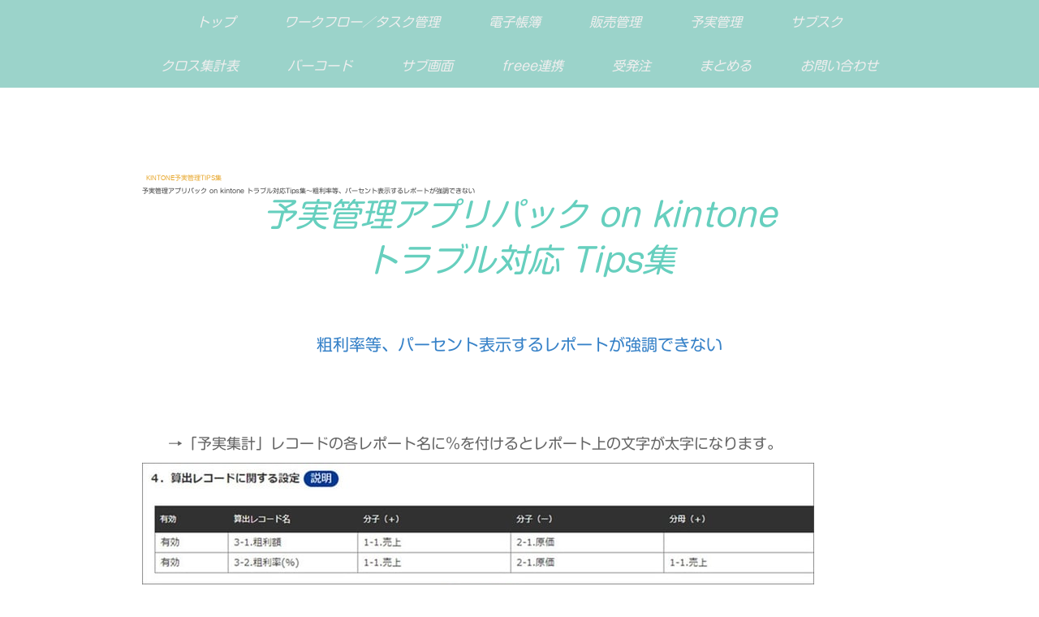

--- FILE ---
content_type: text/html; charset=UTF-8
request_url: https://allcloud.itfit.co.jp/kintone-yojitsu-trouble-tips03
body_size: 9386
content:
<!DOCTYPE html>
<html lang="ja-JP"><head>
    <meta charset="utf-8"/>
    <link rel="dns-prefetch preconnect" href="https://u.jimcdn.com/" crossorigin="anonymous"/>
<link rel="dns-prefetch preconnect" href="https://assets.jimstatic.com/" crossorigin="anonymous"/>
<link rel="dns-prefetch preconnect" href="https://image.jimcdn.com" crossorigin="anonymous"/>
<link rel="dns-prefetch preconnect" href="https://fonts.jimstatic.com" crossorigin="anonymous"/>
<meta name="viewport" content="width=device-width, initial-scale=1"/>
<meta http-equiv="X-UA-Compatible" content="IE=edge"/>
<meta name="description" content=""/>
<meta name="robots" content="index, follow, archive"/>
<meta property="st:section" content=""/>
<meta name="generator" content="Jimdo Creator"/>
<meta name="twitter:title" content="予実管理アプリパック on kintone トラブル対応Tips集～粗利率等、パーセント表示するレポートが強調できない"/>
<meta name="twitter:description" content="既存のアプリから実績データを月別にレコード集計し、粗利率や目標差異・達成率を算出しクロス集計表で参照できる「予実管理アプリパック on kintone」のTips集です。"/>
<meta name="twitter:card" content="summary_large_image"/>
<meta property="og:url" content="https://allcloud.itfit.co.jp/kintone-yojitsu-trouble-tips03/"/>
<meta property="og:title" content="予実管理アプリパック on kintone トラブル対応Tips集～粗利率等、パーセント表示するレポートが強調できない"/>
<meta property="og:description" content="既存のアプリから実績データを月別にレコード集計し、粗利率や目標差異・達成率を算出しクロス集計表で参照できる「予実管理アプリパック on kintone」のTips集です。"/>
<meta property="og:type" content="article"/>
<meta property="og:locale" content="ja_JP"/>
<meta property="og:site_name" content="kintoneワークフローと販売管理・会計連携"/>
<meta name="twitter:image" content="https://image.jimcdn.com/cdn-cgi/image/width=4000%2Cheight=3000%2Cfit=contain%2Cformat=png%2C/app/cms/storage/image/path/se049af80f6e0e91e/image/i6ec19cf8469f11f2/version/1686972238/%E4%BA%88%E5%AE%9F%E7%AE%A1%E7%90%86%E3%82%A2%E3%83%97%E3%83%AA%E3%83%91%E3%83%83%E3%82%AF-on-kintone-%E3%83%88%E3%83%A9%E3%83%96%E3%83%AB%E5%AF%BE%E5%BF%9Ctips%E9%9B%86-%E7%B2%97%E5%88%A9%E7%8E%87%E7%AD%89-%E3%83%91%E3%83%BC%E3%82%BB%E3%83%B3%E3%83%88%E8%A1%A8%E7%A4%BA%E3%81%99%E3%82%8B%E3%83%AC%E3%83%9D%E3%83%BC%E3%83%88%E3%81%8C%E5%BC%B7%E8%AA%BF%E3%81%A7%E3%81%8D%E3%81%AA%E3%81%84.png"/>
<meta property="og:image" content="https://image.jimcdn.com/cdn-cgi/image/width=4000%2Cheight=3000%2Cfit=contain%2Cformat=png%2C/app/cms/storage/image/path/se049af80f6e0e91e/image/i6ec19cf8469f11f2/version/1686972238/%E4%BA%88%E5%AE%9F%E7%AE%A1%E7%90%86%E3%82%A2%E3%83%97%E3%83%AA%E3%83%91%E3%83%83%E3%82%AF-on-kintone-%E3%83%88%E3%83%A9%E3%83%96%E3%83%AB%E5%AF%BE%E5%BF%9Ctips%E9%9B%86-%E7%B2%97%E5%88%A9%E7%8E%87%E7%AD%89-%E3%83%91%E3%83%BC%E3%82%BB%E3%83%B3%E3%83%88%E8%A1%A8%E7%A4%BA%E3%81%99%E3%82%8B%E3%83%AC%E3%83%9D%E3%83%BC%E3%83%88%E3%81%8C%E5%BC%B7%E8%AA%BF%E3%81%A7%E3%81%8D%E3%81%AA%E3%81%84.png"/>
<meta property="og:image:width" content="1080"/>
<meta property="og:image:height" content="741"/>
<meta property="og:image:secure_url" content="https://image.jimcdn.com/cdn-cgi/image/width=4000%2Cheight=3000%2Cfit=contain%2Cformat=png%2C/app/cms/storage/image/path/se049af80f6e0e91e/image/i6ec19cf8469f11f2/version/1686972238/%E4%BA%88%E5%AE%9F%E7%AE%A1%E7%90%86%E3%82%A2%E3%83%97%E3%83%AA%E3%83%91%E3%83%83%E3%82%AF-on-kintone-%E3%83%88%E3%83%A9%E3%83%96%E3%83%AB%E5%AF%BE%E5%BF%9Ctips%E9%9B%86-%E7%B2%97%E5%88%A9%E7%8E%87%E7%AD%89-%E3%83%91%E3%83%BC%E3%82%BB%E3%83%B3%E3%83%88%E8%A1%A8%E7%A4%BA%E3%81%99%E3%82%8B%E3%83%AC%E3%83%9D%E3%83%BC%E3%83%88%E3%81%8C%E5%BC%B7%E8%AA%BF%E3%81%A7%E3%81%8D%E3%81%AA%E3%81%84.png"/>
<meta property="article:published_time" content="2023-06-17 12:23:38"/>
<meta property="article:tag" content="kintone"/>
<meta property="article:tag" content="Tips"/>
<meta property="article:tag" content="予実管理"/><title>予実管理アプリパック on kintone トラブル対応Tips集～粗利率等、パーセント表示するレポートが強調できない - kintoneワークフローと販売管理・会計連携</title>
<link rel="shortcut icon" href="https://u.jimcdn.com/cms/o/se049af80f6e0e91e/img/favicon.png?t=1706422444"/>
    <link rel="alternate" type="application/rss+xml" title="ブログ" href="https://allcloud.itfit.co.jp/rss/blog"/>    
<link rel="canonical" href="https://allcloud.itfit.co.jp/kintone-yojitsu-trouble-tips03/"/>

        <script src="https://assets.jimstatic.com/ckies.js.7c38a5f4f8d944ade39b.js"></script>

        <script src="https://assets.jimstatic.com/cookieControl.js.b05bf5f4339fa83b8e79.js"></script>
    <script>window.CookieControlSet.setToOff();</script>

    <style>html,body{margin:0}.hidden{display:none}.n{padding:5px}#cc-website-title a {text-decoration: none}.cc-m-image-align-1{text-align:left}.cc-m-image-align-2{text-align:right}.cc-m-image-align-3{text-align:center}</style>

        <link href="https://u.jimcdn.com/cms/o/se049af80f6e0e91e/layout/dm_a1714e73b51461a52eb93fb6c3656230/css/layout.css?t=1538482958" rel="stylesheet" type="text/css" id="jimdo_layout_css"/>
<script>     /* <![CDATA[ */     /*!  loadCss [c]2014 @scottjehl, Filament Group, Inc.  Licensed MIT */     window.loadCSS = window.loadCss = function(e,n,t){var r,l=window.document,a=l.createElement("link");if(n)r=n;else{var i=(l.body||l.getElementsByTagName("head")[0]).childNodes;r=i[i.length-1]}var o=l.styleSheets;a.rel="stylesheet",a.href=e,a.media="only x",r.parentNode.insertBefore(a,n?r:r.nextSibling);var d=function(e){for(var n=a.href,t=o.length;t--;)if(o[t].href===n)return e.call(a);setTimeout(function(){d(e)})};return a.onloadcssdefined=d,d(function(){a.media=t||"all"}),a};     window.onloadCSS = function(n,o){n.onload=function(){n.onload=null,o&&o.call(n)},"isApplicationInstalled"in navigator&&"onloadcssdefined"in n&&n.onloadcssdefined(o)}     /* ]]> */ </script>     <script>
// <![CDATA[
onloadCSS(loadCss('https://assets.jimstatic.com/web.css.eb85cb55dd9a47226f063339265ecc4f.css') , function() {
    this.id = 'jimdo_web_css';
});
// ]]>
</script>
<link href="https://assets.jimstatic.com/web.css.eb85cb55dd9a47226f063339265ecc4f.css" rel="preload" as="style"/>
<noscript>
<link href="https://assets.jimstatic.com/web.css.eb85cb55dd9a47226f063339265ecc4f.css" rel="stylesheet"/>
</noscript>
    <script>
    //<![CDATA[
        var jimdoData = {"isTestserver":false,"isLcJimdoCom":false,"isJimdoHelpCenter":false,"isProtectedPage":false,"cstok":"bbbc6becf1f0e3ee51f5cd74e8be0a5f03959b72","cacheJsKey":"7653e2edaa916a4ff05a3f60695f40abfe10137f","cacheCssKey":"7653e2edaa916a4ff05a3f60695f40abfe10137f","cdnUrl":"https:\/\/assets.jimstatic.com\/","minUrl":"https:\/\/assets.jimstatic.com\/app\/cdn\/min\/file\/","authUrl":"https:\/\/a.jimdo.com\/","webPath":"https:\/\/allcloud.itfit.co.jp\/","appUrl":"https:\/\/a.jimdo.com\/","cmsLanguage":"ja_JP","isFreePackage":false,"mobile":false,"isDevkitTemplateUsed":true,"isTemplateResponsive":true,"websiteId":"se049af80f6e0e91e","pageId":1727606786,"packageId":2,"shop":{"deliveryTimeTexts":{"1":"\u304a\u5c4a\u3051\u65e5\u6570\uff1a1~3\u65e5","2":"\u304a\u5c4a\u3051\u65e5\u6570\uff1a3~5\u65e5","3":"\u304a\u5c4a\u3051\u65e5\u6570\uff1a5~8\u65e5"},"checkoutButtonText":"\u8cfc\u5165","isReady":false,"currencyFormat":{"pattern":"\u00a4#,##0","convertedPattern":"$#,##0","symbols":{"GROUPING_SEPARATOR":",","DECIMAL_SEPARATOR":".","CURRENCY_SYMBOL":"\uffe5"}},"currencyLocale":"ja_JP"},"tr":{"gmap":{"searchNotFound":"\u5165\u529b\u3055\u308c\u305f\u4f4f\u6240\u306f\u5b58\u5728\u3057\u306a\u3044\u304b\u3001\u898b\u3064\u3051\u308b\u3053\u3068\u304c\u3067\u304d\u307e\u305b\u3093\u3067\u3057\u305f\u3002","routeNotFound":"\u30eb\u30fc\u30c8\u304c\u8a08\u7b97\u3067\u304d\u307e\u305b\u3093\u3067\u3057\u305f\u3002\u76ee\u7684\u5730\u304c\u9060\u3059\u304e\u308b\u304b\u660e\u78ba\u3067\u306f\u306a\u3044\u53ef\u80fd\u6027\u304c\u3042\u308a\u307e\u3059\u3002"},"shop":{"checkoutSubmit":{"next":"\u6b21\u3078","wait":"\u304a\u5f85\u3061\u304f\u3060\u3055\u3044"},"paypalError":"\u30a8\u30e9\u30fc\u304c\u767a\u751f\u3057\u307e\u3057\u305f\u3002\u518d\u5ea6\u304a\u8a66\u3057\u304f\u3060\u3055\u3044\u3002","cartBar":"\u30b7\u30e7\u30c3\u30d4\u30f3\u30b0\u30ab\u30fc\u30c8\u3092\u78ba\u8a8d","maintenance":"\u7533\u3057\u8a33\u3054\u3056\u3044\u307e\u305b\u3093\u3001\u30e1\u30f3\u30c6\u30ca\u30f3\u30b9\u4e2d\u306e\u305f\u3081\u4e00\u6642\u7684\u306b\u30b7\u30e7\u30c3\u30d7\u304c\u5229\u7528\u3067\u304d\u307e\u305b\u3093\u3002\u3054\u8ff7\u60d1\u3092\u304a\u304b\u3051\u3057\u7533\u3057\u8a33\u3054\u3056\u3044\u307e\u305b\u3093\u304c\u3001\u304a\u6642\u9593\u3092\u3042\u3051\u3066\u518d\u5ea6\u304a\u8a66\u3057\u304f\u3060\u3055\u3044\u3002","addToCartOverlay":{"productInsertedText":"\u30ab\u30fc\u30c8\u306b\u5546\u54c1\u304c\u8ffd\u52a0\u3055\u308c\u307e\u3057\u305f","continueShoppingText":"\u8cb7\u3044\u7269\u3092\u7d9a\u3051\u308b","reloadPageText":"\u66f4\u65b0"},"notReadyText":"\u3053\u3061\u3089\u306e\u30b7\u30e7\u30c3\u30d7\u306f\u73fe\u5728\u6e96\u5099\u4e2d\u306e\u305f\u3081\u3054\u5229\u7528\u3044\u305f\u3060\u3051\u307e\u305b\u3093\u3002\u30b7\u30e7\u30c3\u30d7\u30aa\u30fc\u30ca\u30fc\u306f\u4ee5\u4e0b\u3092\u3054\u78ba\u8a8d\u304f\u3060\u3055\u3044\u3002https:\/\/help.jimdo.com\/hc\/ja\/articles\/115005521583","numLeftText":"\u73fe\u5728\u3053\u306e\u5546\u54c1\u306f {:num} \u307e\u3067\u8cfc\u5165\u3067\u304d\u307e\u3059\u3002","oneLeftText":"\u3053\u306e\u5546\u54c1\u306e\u5728\u5eab\u306f\u6b8b\u308a1\u70b9\u3067\u3059"},"common":{"timeout":"\u30a8\u30e9\u30fc\u304c\u767a\u751f\u3044\u305f\u3057\u307e\u3057\u305f\u3002\u5f8c\u307b\u3069\u518d\u5b9f\u884c\u3057\u3066\u304f\u3060\u3055\u3044\u3002"},"form":{"badRequest":"\u30a8\u30e9\u30fc\u304c\u767a\u751f\u3057\u307e\u3057\u305f\u3002\u5f8c\u307b\u3069\u6539\u3081\u3066\u304a\u8a66\u3057\u304f\u3060\u3055\u3044\u3002"}},"jQuery":"jimdoGen002","isJimdoMobileApp":false,"bgConfig":{"id":49808486,"type":"color","color":"rgb(255, 255, 255)"},"bgFullscreen":null,"responsiveBreakpointLandscape":767,"responsiveBreakpointPortrait":480,"copyableHeadlineLinks":false,"tocGeneration":false,"googlemapsConsoleKey":false,"loggingForAnalytics":false,"loggingForPredefinedPages":false,"isFacebookPixelIdEnabled":false,"userAccountId":"3ddd619e-1509-471b-8f57-b2a7317b7ec5","dmp":{"typesquareFontApiKey":"4L6CCYWjET8%3D","typesquareFontApiScriptUrl":"\/\/code.typesquare.com\/static\/4L6CCYWjET8%253D\/ts105.js","typesquareFontsAvailable":true}};
    // ]]>
</script>

     <script> (function(window) { 'use strict'; var regBuff = window.__regModuleBuffer = []; var regModuleBuffer = function() { var args = [].slice.call(arguments); regBuff.push(args); }; if (!window.regModule) { window.regModule = regModuleBuffer; } })(window); </script>
    <script src="https://assets.jimstatic.com/web.js.24f3cfbc36a645673411.js" async="true"></script>
    <script src="https://assets.jimstatic.com/at.js.62588d64be2115a866ce.js"></script>
<meta name="google-site-verification" content="47Nvx0cgAsWVvIVZmRDnt96cn4dyv8wIMqDRCXC26YU"/>

<style type="text/css">
/*<![CDATA[*/

a {
text-decoration: none;
}
a:hover {
text-decoration: underline;
}


.content-options h1:not(.cc-within-single-module-element):not(.j-blog-headline) {
    font-family: arial black, "Shin Maru Go Regular",sans-serif,"typesquare";
}
.content-options h2:not(.j-blog-headline):not(.j-blog-comment-counter) {
    font-family: arial black, "Shin Maru Go Regular",sans-serif,"typesquare";
}

.content-options h3, .content-options .j-rss h3 a:link, .content-options .j-rss h3 a:visited {
    font-family: arial black, "Shin Maru Go Regular",sans-serif,"typesquare";
    color: gray;
}

/*
h1 {
    font-family: arial black, "Shin Maru Go Regular",sans-serif,"typesquare" !important;
}
h2 {
    font-family: arial black, "Shin Maru Go Regular",sans-serif,"typesquare" !important;
}
h3 {
    font-family: arial black, "Shin Maru Go Regular",sans-serif,"typesquare" !important;
    color: gray !important;
}
*/

.post.j-blog-content p { /* ブログコンテンツのインデント、フォント指定*/
    margin-left: 4em;
    font-family: arial black, "Shin Maru Go Regular",sans-serif,"typesquare";
}

.post.j-blog-content .cc-m-video-wrapper {
    margin-left: 4em;
}

/*]]>*/
</style>

    
</head>

<body class="body cc-page cc-page-blog j-m-gallery-styles j-m-video-styles j-m-hr-styles j-m-header-styles j-m-text-styles j-m-emotionheader-styles j-m-htmlCode-styles j-m-rss-styles j-m-form-styles-disabled j-m-table-styles j-m-textWithImage-styles j-m-downloadDocument-styles j-m-imageSubtitle-styles j-m-flickr-styles j-m-googlemaps-styles j-m-blogSelection-styles-disabled j-m-comment-styles-disabled j-m-jimdo-styles j-m-profile-styles j-m-guestbook-styles j-m-promotion-styles j-m-twitter-styles j-m-hgrid-styles j-m-shoppingcart-styles j-m-catalog-styles j-m-product-styles-disabled j-m-facebook-styles j-m-sharebuttons-styles j-m-formnew-styles-disabled j-m-callToAction-styles j-m-turbo-styles j-m-spacing-styles j-m-googleplus-styles j-m-dummy-styles j-m-search-styles j-m-booking-styles j-m-socialprofiles-styles j-footer-styles cc-pagemode-default cc-content-parent" id="page-1727606786">

<div id="cc-inner" class="cc-content-parent">

  <input type="checkbox" id="jtpl-navigation__checkbox" class="jtpl-navigation__checkbox"/><!-- _main.sass --><div class="jtpl-main cc-content-parent">

    <div class="jtpl-background-area" background-area=""></div>

    <!-- _navigation.sass -->
    <nav class="jtpl-navigation navigation-colors"><div class="jtpl-navigation__mobile-topbar">
      </div>
      <label for="jtpl-navigation__checkbox" class="jtpl-navigation__label">
        <span class="jtpl-navigation__borders"></span>
      </label>
      <div class="jtpl-navigation__inner layout-alignment" data-dropdown="true">
        <div data-container="navigation"><div class="j-nav-variant-nested"><ul class="cc-nav-level-0 j-nav-level-0"><li id="cc-nav-view-1663966086" class="jmd-nav__list-item-0"><a href="/" data-link-title="トップ">トップ</a></li><li id="cc-nav-view-1684062786" class="jmd-nav__list-item-0"><a href="https://deems.info/" data-link-title="ワークフロー／タスク管理" target="_blank" rel="nofollow">ワークフロー／タスク管理</a></li><li id="cc-nav-view-1722784486" class="jmd-nav__list-item-0"><a href="https://www.itfit.co.jp/kintoneで電子帳簿保存法に対応/" data-link-title="電子帳簿" target="_blank" rel="nofollow">電子帳簿</a></li><li id="cc-nav-view-1717768986" class="jmd-nav__list-item-0"><a href="/kintone-hanbai9/" data-link-title="販売管理">販売管理</a></li><li id="cc-nav-view-1727607286" class="jmd-nav__list-item-0 j-nav-has-children"><a href="/kintone-yojitsu/" data-link-title="予実管理">予実管理</a><span data-navi-toggle="cc-nav-view-1727607286" class="jmd-nav__toggle-button"></span><ul class="cc-nav-level-1 j-nav-level-1"><li id="cc-nav-view-1718703286" class="jmd-nav__list-item-1"><a href="/kintone-yojitsu/manual/" data-link-title="使い方動画">使い方動画</a></li><li id="cc-nav-view-1727391686" class="jmd-nav__list-item-1"><a href="/kintone-yojitsu/tips1/" data-link-title="便利な使い方Tips集">便利な使い方Tips集</a></li><li id="cc-nav-view-1727391886" class="jmd-nav__list-item-1"><a href="/kintone-yojitsu/tips2/" data-link-title="トラブル対応Tips集">トラブル対応Tips集</a></li></ul></li><li id="cc-nav-view-1675371686" class="jmd-nav__list-item-0"><a href="/subscription-billing-kintone-apps/" data-link-title="サブスク">サブスク</a></li><li id="cc-nav-view-1727046486" class="jmd-nav__list-item-0"><a href="https://www.itfit.co.jp/kintone-pivot-table-plugin/" data-link-title="クロス集計表" target="_blank" rel="nofollow">クロス集計表</a></li><li id="cc-nav-view-1717769386" class="jmd-nav__list-item-0"><a href="/barcodedepi-kintone-plugin/" data-link-title="バーコード">バーコード</a></li><li id="cc-nav-view-1723642686" class="jmd-nav__list-item-0"><a href="/kintone-subview/" data-link-title="サブ画面">サブ画面</a></li><li id="cc-nav-view-1670487386" class="jmd-nav__list-item-0"><a href="/kintone-freee/" data-link-title="freee連携">freee連携</a></li><li id="cc-nav-view-1722784586" class="jmd-nav__list-item-0"><a href="https://www.itfit.co.jp/kintone-edi-apps/" data-link-title="受発注" target="_blank" rel="nofollow">受発注</a></li><li id="cc-nav-view-1722784686" class="jmd-nav__list-item-0"><a href="https://www.itfit.co.jp/まとめるアプリkintone/" data-link-title="まとめる" target="_blank" rel="nofollow">まとめる</a></li><li id="cc-nav-view-1671303386" class="jmd-nav__list-item-0"><a href="http://www.itfit.co.jp/contactus/" data-link-title="お問い合わせ" target="_blank" rel="nofollow">お問い合わせ</a></li></ul></div></div>
      </div>
      <div class="jtpl-mobile-navigation navigation-colors">
        <div data-container="navigation"><div class="j-nav-variant-nested"><ul class="cc-nav-level-0 j-nav-level-0"><li id="cc-nav-view-1663966086" class="jmd-nav__list-item-0"><a href="/" data-link-title="トップ">トップ</a></li><li id="cc-nav-view-1684062786" class="jmd-nav__list-item-0"><a href="https://deems.info/" data-link-title="ワークフロー／タスク管理" target="_blank" rel="nofollow">ワークフロー／タスク管理</a></li><li id="cc-nav-view-1722784486" class="jmd-nav__list-item-0"><a href="https://www.itfit.co.jp/kintoneで電子帳簿保存法に対応/" data-link-title="電子帳簿" target="_blank" rel="nofollow">電子帳簿</a></li><li id="cc-nav-view-1717768986" class="jmd-nav__list-item-0"><a href="/kintone-hanbai9/" data-link-title="販売管理">販売管理</a></li><li id="cc-nav-view-1727607286" class="jmd-nav__list-item-0 j-nav-has-children"><a href="/kintone-yojitsu/" data-link-title="予実管理">予実管理</a><span data-navi-toggle="cc-nav-view-1727607286" class="jmd-nav__toggle-button"></span><ul class="cc-nav-level-1 j-nav-level-1"><li id="cc-nav-view-1718703286" class="jmd-nav__list-item-1"><a href="/kintone-yojitsu/manual/" data-link-title="使い方動画">使い方動画</a></li><li id="cc-nav-view-1727391686" class="jmd-nav__list-item-1"><a href="/kintone-yojitsu/tips1/" data-link-title="便利な使い方Tips集">便利な使い方Tips集</a></li><li id="cc-nav-view-1727391886" class="jmd-nav__list-item-1"><a href="/kintone-yojitsu/tips2/" data-link-title="トラブル対応Tips集">トラブル対応Tips集</a></li></ul></li><li id="cc-nav-view-1675371686" class="jmd-nav__list-item-0"><a href="/subscription-billing-kintone-apps/" data-link-title="サブスク">サブスク</a></li><li id="cc-nav-view-1727046486" class="jmd-nav__list-item-0"><a href="https://www.itfit.co.jp/kintone-pivot-table-plugin/" data-link-title="クロス集計表" target="_blank" rel="nofollow">クロス集計表</a></li><li id="cc-nav-view-1717769386" class="jmd-nav__list-item-0"><a href="/barcodedepi-kintone-plugin/" data-link-title="バーコード">バーコード</a></li><li id="cc-nav-view-1723642686" class="jmd-nav__list-item-0"><a href="/kintone-subview/" data-link-title="サブ画面">サブ画面</a></li><li id="cc-nav-view-1670487386" class="jmd-nav__list-item-0"><a href="/kintone-freee/" data-link-title="freee連携">freee連携</a></li><li id="cc-nav-view-1722784586" class="jmd-nav__list-item-0"><a href="https://www.itfit.co.jp/kintone-edi-apps/" data-link-title="受発注" target="_blank" rel="nofollow">受発注</a></li><li id="cc-nav-view-1722784686" class="jmd-nav__list-item-0"><a href="https://www.itfit.co.jp/まとめるアプリkintone/" data-link-title="まとめる" target="_blank" rel="nofollow">まとめる</a></li><li id="cc-nav-view-1671303386" class="jmd-nav__list-item-0"><a href="http://www.itfit.co.jp/contactus/" data-link-title="お問い合わせ" target="_blank" rel="nofollow">お問い合わせ</a></li></ul></div></div>
      </div>
    </nav><!-- END _navigation.sass --><!-- _section-main.sass --><div class="jtpl-section-main layout-alignment cc-content-parent">

      <div class="jtpl-section-main__inner content-options cc-content-parent">

        <!-- _header.sass -->
        <header class="jtpl-header"><div class="jtpl-header__herounit">
            <div class="jtpl-logo">
              
            </div>
            <div class="jtpl-title">
              
            </div>
          </div>
          <div class="jtpl-breadcrumb breadcrumb-options flex-background-options">
            <div data-container="navigation"><div class="j-nav-variant-breadcrumb"><ol/></div></div>
          </div>
        </header><!-- END _header.sass --><div class="jtpl-content cc-content-parent">
          <div id="content_area" data-container="content"><div id="content_start"></div>
        <article class="j-blog"><div class="n j-blog-meta j-blog-post--header">
    <div class="j-text j-module n">
                    <a href="https://allcloud.itfit.co.jp/オールクラウドブログ/kintone予実管理tips集/" class="j-blog-post--category">
                kintone予実管理Tips集            </a>
                <span class="j-text j-blog-post--date">
                    </span>
    </div>
    <h1 class="j-blog-header j-blog-headline j-blog-post--headline">予実管理アプリパック on kintone トラブル対応Tips集～粗利率等、パーセント表示するレポートが強調できない</h1>
</div>
<div class="post j-blog-content">
        <div id="cc-matrix-2582262886"><div id="cc-m-10165899286" class="j-module n j-text "><h1 id="cc-m-header-9340259786" class="headline cc-m-header-inline-rte" style="min-height: 28px;" data-action="header" data-name="header">
    予実管理アプリパック on kintone
</h1>

<h1 class="headline cc-m-header-inline-rte" style="min-height: 28px;" data-action="header" data-name="header">
     
</h1>

<h1 class="headline cc-m-header-inline-rte" style="min-height: 28px;" data-action="header" data-name="header">
    トラブル対応 Tips集
</h1></div><div id="cc-m-10165899386" class="j-module n j-spacing ">
    <div class="cc-m-spacer" style="height: 50px;">
    
</div>

</div><div id="cc-m-10165899486" class="j-module n j-text "><h2 style="text-align: center;">
    <span color="#3782C8" style="color: #3782c8;"><span style="font-size: 20px;"><b>粗利率等、パーセント表示するレポートが強調できない</b></span></span>
</h2></div><div id="cc-m-10165899586" class="j-module n j-spacing ">
    <div class="cc-m-spacer" style="height: 50px;">
    
</div>

</div><div id="cc-m-10165899686" class="j-module n j-text "><p>
     
</p>

<p>
     
</p>

<p>
    <span color="#666666" style="color: #666666;"><span style="font-size: 18px;">→「予実集計」レコードの各レポート名に％を付けるとレポート上の文字が太字になります。</span></span>
</p></div><div id="cc-m-10165899786" class="j-module n j-imageSubtitle "><figure class="cc-imagewrapper cc-m-image-align-1">
<img srcset="https://image.jimcdn.com/cdn-cgi/image/width=320%2Cheight=10000%2Cfit=contain%2Cformat=jpg%2C/app/cms/storage/image/path/se049af80f6e0e91e/image/iea8ed8d3aa3da4e2/version/1686972291/image.jpg 320w, https://image.jimcdn.com/cdn-cgi/image/width=640%2Cheight=10000%2Cfit=contain%2Cformat=jpg%2C/app/cms/storage/image/path/se049af80f6e0e91e/image/iea8ed8d3aa3da4e2/version/1686972291/image.jpg 640w, https://image.jimcdn.com/cdn-cgi/image/width=828%2Cheight=10000%2Cfit=contain%2Cformat=jpg%2C/app/cms/storage/image/path/se049af80f6e0e91e/image/iea8ed8d3aa3da4e2/version/1686972291/image.jpg 828w, https://image.jimcdn.com/cdn-cgi/image/width=960%2Cheight=10000%2Cfit=contain%2Cformat=jpg%2C/app/cms/storage/image/path/se049af80f6e0e91e/image/iea8ed8d3aa3da4e2/version/1686972291/image.jpg 960w, https://image.jimcdn.com/cdn-cgi/image//app/cms/storage/image/path/se049af80f6e0e91e/image/iea8ed8d3aa3da4e2/version/1686972291/image.jpg 1236w" sizes="(min-width: 828px) 828px, 100vw" id="cc-m-imagesubtitle-image-10165899786" src="https://image.jimcdn.com/cdn-cgi/image/width=828%2Cheight=10000%2Cfit=contain%2Cformat=jpg%2C/app/cms/storage/image/path/se049af80f6e0e91e/image/iea8ed8d3aa3da4e2/version/1686972291/image.jpg" alt="" class="" data-src-width="1236" data-src-height="684" data-src="https://image.jimcdn.com/cdn-cgi/image/width=828%2Cheight=10000%2Cfit=contain%2Cformat=jpg%2C/app/cms/storage/image/path/se049af80f6e0e91e/image/iea8ed8d3aa3da4e2/version/1686972291/image.jpg" data-image-id="7062255186"/>    

</figure>

<div class="cc-clear"></div>
<script id="cc-m-reg-10165899786">// <![CDATA[

    window.regModule("module_imageSubtitle", {"data":{"imageExists":true,"hyperlink":"","hyperlink_target":"","hyperlinkAsString":"","pinterest":"0","id":10165899786,"widthEqualsContent":"0","resizeWidth":"828","resizeHeight":459},"id":10165899786});
// ]]>
</script></div></div>
        </div><div class="j-module n j-text j-blog-post--tags-wrapper"><span class="j-blog-post--tags--template" style="display: none;"><a class="j-blog-post--tag" href="https://allcloud.itfit.co.jp/オールクラウドブログ/?tag=tagPlaceholder">tagPlaceholder</a></span><span class="j-blog-post--tags-label" style="display: inline;">カテゴリ：</span> <span class="j-blog-post--tags-list"><a class="j-blog-post--tag" href="https://allcloud.itfit.co.jp/オールクラウドブログ/?tag=kintone">kintone</a>, <a class="j-blog-post--tag" href="https://allcloud.itfit.co.jp/オールクラウドブログ/?tag=Tips">Tips</a>, <a class="j-blog-post--tag" href="https://allcloud.itfit.co.jp/オールクラウドブログ/?tag=%E4%BA%88%E5%AE%9F%E7%AE%A1%E7%90%86">予実管理</a></span></div></article>
        </div>
        </div>
      </div>
    </div>
    <!-- END _section-main.sass -->

    <!-- _section-aside.sass -->
    <aside class="jtpl-section-aside sidebar-options"><div class="jtpl-section-aside__inner layout-alignment">
        <div class="jtpl-sidebar">
          <div data-container="sidebar"><div id="cc-matrix-2343494886"><div id="cc-m-9268090386" class="j-module n j-hgrid ">    <div class="cc-m-hgrid-column" style="width: 44.15%;">
        <div id="cc-matrix-2343495186"><div id="cc-m-9350215686" class="j-module n j-htmlCode "><p style="text-align: left;">
    <iframe src="https://www.youtube.com/embed/TTj-joe92Vk?loop=1&amp;playlist=TTj-joe92Vk" width="400" height="281" frameborder="0" allowfullscreen="allowfullscreen"></iframe>
</p></div></div>    </div>
            <div class="cc-m-hgrid-separator" data-display="cms-only"><div></div></div>
        <div class="cc-m-hgrid-column last" style="width: 53.84%;">
        <div id="cc-matrix-2343495286"><div id="cc-m-9278347486" class="j-module n j-text "><p>
    <span style="color: #454545; font-size: 30px;">株式会社アイティーフィット</span>
</p></div><div id="cc-m-9268090686" class="j-module n j-text "><p>
    人と人とのつながりを大切に
</p>

<p>
    〒101-0047
</p>

<p>
    東京都千代田区内神田3-18-3 SDビル6階 
</p>

<p>
     
</p>

<p>
    <span style="color: #666666;"><a href="http://www.itfit.co.jp/contactus/" target="_blank" title="http://www.itfit.co.jp/contactus/" style="color: #666666;"><span style="text-decoration: underline;">お問い合わせはこちら</span></a></span>
</p></div></div>    </div>
    
<div class="cc-m-hgrid-overlay" data-display="cms-only"></div>

<br class="cc-clear"/>

</div></div></div>
        </div>
      </div>
    </aside><!-- END _section-aside.sass --><!-- _footer.sass --><footer class="jtpl-footer footer-options"><div class="jtpl-footer__inner layout-alignment">
        <div class="jtpl-footer__paddingbox">
          <nav class="jtpl-footer__nav"><div data-container="navigation"><div class="j-nav-variant-nested"><ul class="cc-nav-level-0 j-nav-level-0"><li id="cc-nav-view-1663966086" class="jmd-nav__list-item-0"><a href="/" data-link-title="トップ">トップ</a></li><li id="cc-nav-view-1684062786" class="jmd-nav__list-item-0"><a href="https://deems.info/" data-link-title="ワークフロー／タスク管理" target="_blank" rel="nofollow">ワークフロー／タスク管理</a></li><li id="cc-nav-view-1722784486" class="jmd-nav__list-item-0"><a href="https://www.itfit.co.jp/kintoneで電子帳簿保存法に対応/" data-link-title="電子帳簿" target="_blank" rel="nofollow">電子帳簿</a></li><li id="cc-nav-view-1717768986" class="jmd-nav__list-item-0"><a href="/kintone-hanbai9/" data-link-title="販売管理">販売管理</a></li><li id="cc-nav-view-1727607286" class="jmd-nav__list-item-0 j-nav-has-children"><a href="/kintone-yojitsu/" data-link-title="予実管理">予実管理</a><span data-navi-toggle="cc-nav-view-1727607286" class="jmd-nav__toggle-button"></span></li><li id="cc-nav-view-1675371686" class="jmd-nav__list-item-0"><a href="/subscription-billing-kintone-apps/" data-link-title="サブスク">サブスク</a></li><li id="cc-nav-view-1727046486" class="jmd-nav__list-item-0"><a href="https://www.itfit.co.jp/kintone-pivot-table-plugin/" data-link-title="クロス集計表" target="_blank" rel="nofollow">クロス集計表</a></li><li id="cc-nav-view-1717769386" class="jmd-nav__list-item-0"><a href="/barcodedepi-kintone-plugin/" data-link-title="バーコード">バーコード</a></li><li id="cc-nav-view-1723642686" class="jmd-nav__list-item-0"><a href="/kintone-subview/" data-link-title="サブ画面">サブ画面</a></li><li id="cc-nav-view-1670487386" class="jmd-nav__list-item-0"><a href="/kintone-freee/" data-link-title="freee連携">freee連携</a></li><li id="cc-nav-view-1722784586" class="jmd-nav__list-item-0"><a href="https://www.itfit.co.jp/kintone-edi-apps/" data-link-title="受発注" target="_blank" rel="nofollow">受発注</a></li><li id="cc-nav-view-1722784686" class="jmd-nav__list-item-0"><a href="https://www.itfit.co.jp/まとめるアプリkintone/" data-link-title="まとめる" target="_blank" rel="nofollow">まとめる</a></li><li id="cc-nav-view-1671303386" class="jmd-nav__list-item-0"><a href="http://www.itfit.co.jp/contactus/" data-link-title="お問い合わせ" target="_blank" rel="nofollow">お問い合わせ</a></li></ul></div></div>
          </nav><section class="jtpl-footer__notes"><div id="contentfooter" data-container="footer">

    
    <div class="j-meta-links">
        <a href="//allcloud.itfit.co.jp/j/privacy">プライバシーポリシー</a><br/>© 2024 株式会社アイティーフィット    </div>

    <div class="j-admin-links">
            

<span class="loggedin">
    <a rel="nofollow" id="logout" target="_top" href="https://cms.e.jimdo.com/app/cms/logout.php">
        ログアウト    </a>
    |
    <a rel="nofollow" id="edit" target="_top" href="https://a.jimdo.com/app/auth/signin/jumpcms/?page=1727606786">編集</a>
</span>
        </div>

    
</div>

          </section>
</div>
      </div>
    </footer><!-- END_footer.sass --><!-- _cart.sass --><section class="jtpl-cart">
    </section><!-- END _cart.sass -->
</div>
  <!-- END _main.sass -->
</div>
    <ul class="cc-FloatingButtonBarContainer cc-FloatingButtonBarContainer-left hidden">

                    <!-- scroll to top button -->
            <li class="cc-FloatingButtonBarContainer-button-scroll">
                <a href="javascript:void(0);" title="トップへ戻る">
                    <span>トップへ戻る</span>
                </a>
            </li>
            <script>// <![CDATA[

    window.regModule("common_scrolltotop", []);
// ]]>
</script>    </ul>
    
<script type="text/javascript">
//<![CDATA[
if (window.CookieControl.isCookieAllowed("ga")) {
  
        (function() {
            var ga = document.createElement('script');
            ga.type = 'text/javascript';
            ga.async = true;
            ga.src = 'https://www.googletagmanager.com/gtag/js?id=G-T1WTMWEYCT';

            var s = document.getElementsByTagName('script')[0];
            s.parentNode.insertBefore(ga, s);
        })()
        <!-- Google tag (gtag.js) -->

 }
<!-- Google tag (gtag.js) -->




  window.dataLayer = window.dataLayer || [];
  function gtag(){dataLayer.push(arguments);}
  gtag('js', new Date());

  gtag('config', 'G-T1WTMWEYCT',{
    'anonymize_ip': true,
    'page_title': document.title,
    'page_path': location.pathname + location.search + location.hash
  });


//]]>
</script><script type="text/javascript">
//<![CDATA[
addAutomatedTracking('creator.website', track_anon);
//]]>
</script>
    





</body>
</html>


--- FILE ---
content_type: text/plain;;charset=UTF-8
request_url: https://d3pj3vgx4ijpjx.cloudfront.net/advance/mkfontapi/ja/105/ts?condition=3511d3454e0ad4282cceba8e429bb9ec&eid=4L6CCYWjET8%3D&location=https%3A%2F%2Fallcloud.itfit.co.jp%2Fkintone-yojitsu-trouble-tips03&bw[name]=Chrome&bw[ftf]=0&bw[os]=Macintosh&reqtype=css&hint=0&fonts[family]=arial%20black&fonts[athernm]=arial%20black&fonts[str]=4oaS44CM5LqI5a6f6ZuG6KiI44CN44Os44Kz44O844OJ44Gu5ZCE44Od44OI5ZCN44Gr77yF44KS5LuY44GR44KL44Go5LiK5paH5a2X44GM5aSq44Gq44KK44G%2B44GZ44CC57KX5Yip546H562J44CB44OR44K744Oz6KGo56S65by36Kq%2F44Gn44GN44GE44Op44OW44Or5a%2B%2B5b%2BcVElQU3RpcHPnrqHnkIbjgqLjg5fjg6rjg4Pjgq9PTktFb25rZQ%3D%3D&fonts[weight]=0&bw[ver]=131.0.0.0&bw[mode]=
body_size: 83
content:
/* D0011 The distributing font has not been registered. :arial black */


--- FILE ---
content_type: text/javascript
request_url: https://assets.jimstatic.com/cookieControl.js.b05bf5f4339fa83b8e79.js
body_size: 6462
content:
!function(e){function t(o){if(n[o])return n[o].exports;var r=n[o]={i:o,l:!1,exports:{}};return e[o].call(r.exports,r,r.exports,t),r.l=!0,r.exports}var n={};t.m=e,t.c=n,t.d=function(e,n,o){t.o(e,n)||Object.defineProperty(e,n,{configurable:!1,enumerable:!0,get:o})},t.n=function(e){var n=e&&e.__esModule?function(){return e.default}:function(){return e};return t.d(n,"a",n),n},t.o=function(e,t){return Object.prototype.hasOwnProperty.call(e,t)},t.p="/",t(t.s=1788)}({100:function(e,t){var n={}.toString;e.exports=function(e){return n.call(e).slice(8,-1)}},111:function(e,t,n){e.exports=!n(93)(function(){return 7!=Object.defineProperty({},"a",{get:function(){return 7}}).a})},112:function(e,t){e.exports=function(e){if(void 0==e)throw TypeError("Can't call method on  "+e);return e}},113:function(e,t,n){var o=n(18),r=n(140);e.exports=n(111)?function(e,t,n){return o.setDesc(e,t,r(1,n))}:function(e,t,n){return e[t]=n,e}},114:function(e,t){var n={}.hasOwnProperty;e.exports=function(e,t){return n.call(e,t)}},121:function(e,t,n){var o,r;/*!
 * JavaScript Cookie v2.0.4
 * https://github.com/js-cookie/js-cookie
 *
 * Copyright 2006, 2015 Klaus Hartl & Fagner Brack
 * Released under the MIT license
 */
!function(i){o=i,void 0!==(r="function"==typeof o?o.call(t,n,t,e):o)&&(e.exports=r)}(function(){function e(){for(var e=0,t={};e<arguments.length;e++){var n=arguments[e];for(var o in n)t[o]=n[o]}return t}function t(n){function o(t,r,i){var u;if(arguments.length>1){if(i=e({path:"/"},o.defaults,i),"number"==typeof i.expires){var c=new Date;c.setMilliseconds(c.getMilliseconds()+864e5*i.expires),i.expires=c}try{u=JSON.stringify(r),/^[\{\[]/.test(u)&&(r=u)}catch(e){}return r=encodeURIComponent(String(r)),r=r.replace(/%(23|24|26|2B|3A|3C|3E|3D|2F|3F|40|5B|5D|5E|60|7B|7D|7C)/g,decodeURIComponent),t=encodeURIComponent(String(t)),t=t.replace(/%(23|24|26|2B|5E|60|7C)/g,decodeURIComponent),t=t.replace(/[\(\)]/g,escape),document.cookie=[t,"=",r,i.expires&&"; expires="+i.expires.toUTCString(),i.path&&"; path="+i.path,i.domain&&"; domain="+i.domain,i.secure?"; secure":""].join("")}t||(u={});for(var f=document.cookie?document.cookie.split("; "):[],a=/(%[0-9A-Z]{2})+/g,s=0;s<f.length;s++){var l=f[s].split("="),p=l[0].replace(a,decodeURIComponent),d=l.slice(1).join("=");'"'===d.charAt(0)&&(d=d.slice(1,-1));try{if(d=n&&n(d,p)||d.replace(a,decodeURIComponent),this.json)try{d=JSON.parse(d)}catch(e){}if(t===p){u=d;break}t||(u[p]=d)}catch(e){}}return u}return o.get=o.set=o,o.getJSON=function(){return o.apply({json:!0},[].slice.call(arguments))},o.defaults={},o.remove=function(t,n){o(t,"",e(n,{expires:-1}))},o.withConverter=t,o}return t()})},122:function(e,t,n){var o=n(18).setDesc,r=n(114),i=n(33)("toStringTag");e.exports=function(e,t,n){e&&!r(e=n?e:e.prototype,i)&&o(e,i,{configurable:!0,value:t})}},123:function(e,t,n){var o=n(268),r=n(112);e.exports=function(e){return o(r(e))}},127:function(e,t,n){var o=n(112);e.exports=function(e){return Object(o(e))}},139:function(e,t,n){e.exports={default:n(263),__esModule:!0}},14:function(e,t){var n=e.exports={version:"1.2.6"};"number"==typeof __e&&(__e=n)},140:function(e,t){e.exports=function(e,t){return{enumerable:!(1&e),configurable:!(2&e),writable:!(4&e),value:t}}},144:function(e,t){e.exports=function(e){if("function"!=typeof e)throw TypeError(e+" is not a function!");return e}},1592:function(e,t,n){"use strict";function o(e){return e&&e.__esModule?e:{default:e}}Object.defineProperty(t,"__esModule",{value:!0}),t.CookieControlOff=void 0;var r=n(7),i=o(r),u=n(4),c=o(u),f=n(5),a=o(f),s=n(8),l=o(s),p=n(9),d=o(p),v=n(923);t.CookieControlOff=function(e){function t(){return(0,c.default)(this,t),(0,l.default)(this,(t.__proto__||(0,i.default)(t)).apply(this,arguments))}return(0,d.default)(t,e),(0,a.default)(t,[{key:"deny",value:function(){}},{key:"allow",value:function(){}},{key:"isCookieAllowed",value:function(){return!0}},{key:"isPOWrAllowed",value:function(){return!0}},{key:"isGoogleMapsAllowed",value:function(){return!0}}]),t}(v.CookieControl)},1593:function(e,t,n){"use strict";function o(e){return e&&e.__esModule?e:{default:e}}Object.defineProperty(t,"__esModule",{value:!0}),t.CookieControlOldBehavior=void 0;var r=n(7),i=o(r),u=n(4),c=o(u),f=n(5),a=o(f),s=n(8),l=o(s),p=n(9),d=o(p),v=n(121),y=o(v),h=n(923),_={fr:"marketing",ga:"performance",powr:"functional",fb_analytics:"marketing",google:"functional"};t.CookieControlOldBehavior=function(e){function t(){return(0,c.default)(this,t),(0,l.default)(this,(t.__proto__||(0,i.default)(t)).apply(this,arguments))}return(0,d.default)(t,e),(0,a.default)(t,[{key:"deny",value:function(){}},{key:"allow",value:function(){}},{key:"isCookieAllowed",value:function(e){var t=void 0;t=void 0!==_[e]?"ckies_"+_[e]:"ckies_"+e;var n=y.default.get(t);return window.CKIES_OPTIN?"allow"===n:"deny"!==n}},{key:"isPOWrAllowed",value:function(){return this.isCookieAllowed("powr")}},{key:"isGoogleMapsAllowed",value:function(){return this.isCookieAllowed("google_maps")}}]),t}(h.CookieControl)},16:function(e,t,n){var o=n(46),r=n(14),i=n(73),u=function(e,t,n){var c,f,a,s=e&u.F,l=e&u.G,p=e&u.S,d=e&u.P,v=e&u.B,y=e&u.W,h=l?r:r[t]||(r[t]={}),_=l?o:p?o[t]:(o[t]||{}).prototype;l&&(n=t);for(c in n)(f=!s&&_&&c in _)&&c in h||(a=f?_[c]:n[c],h[c]=l&&"function"!=typeof _[c]?n[c]:v&&f?i(a,o):y&&_[c]==a?function(e){var t=function(t){return this instanceof e?new e(t):e(t)};return t.prototype=e.prototype,t}(a):d&&"function"==typeof a?i(Function.call,a):a,d&&((h.prototype||(h.prototype={}))[c]=a))};u.F=1,u.G=2,u.S=4,u.P=8,u.B=16,u.W=32,e.exports=u},169:function(e,t){},177:function(e,t,n){e.exports=n(113)},1788:function(e,t,n){n(923),n(1592),n(1593),e.exports=n(1789)},1789:function(e,t,n){"use strict";function o(e){return e&&e.__esModule?e:{default:e}}Object.defineProperty(t,"__esModule",{value:!0}),t.CookieControlSet=void 0;var r=n(4),i=o(r),u=n(5),c=o(u),f=n(923),a=n(1592),s=n(1593),l=n(1790),p=t.CookieControlSet=function(){function e(){(0,i.default)(this,e)}return(0,c.default)(e,[{key:"setToOff",value:function(){window.CookieControl=new a.CookieControlOff}},{key:"setToOldBehavior",value:function(){window.CookieControl=new s.CookieControlOldBehavior}},{key:"setToNormal",value:function(){if(this.isInIFrame())return void this.setToPreview();window.CookieControl=new f.CookieControl}},{key:"setToPreview",value:function(){window.CookieControl=new l.CookieControlPreview}},{key:"isInIFrame",value:function(){try{return window.self!==window.top}catch(e){return!0}}}]),e}();window.CookieControlSet=new p},1790:function(e,t,n){"use strict";function o(e){return e&&e.__esModule?e:{default:e}}Object.defineProperty(t,"__esModule",{value:!0}),t.CookieControlPreview=void 0;var r=n(71),i=o(r),u=n(7),c=o(u),f=n(4),a=o(f),s=n(5),l=o(s),p=n(8),d=o(p),v=n(9),y=o(v),h=n(923),_=n(1791);t.CookieControlPreview=function(e){function t(){return(0,a.default)(this,t),(0,d.default)(this,(t.__proto__||(0,c.default)(t)).apply(this,arguments))}return(0,y.default)(t,e),(0,l.default)(t,[{key:"deny",value:function(e){localStorage.removeItem("ckies_"+e)}},{key:"allow",value:function(e){localStorage.setItem("ckies_"+e,"allow")}},{key:"isNewSid",value:function(e){return localStorage.getItem("preview_sid")!==e}},{key:"setNewSid",value:function(e){localStorage.setItem("preview_sid",e)}},{key:"isCookieAllowed",value:function(e){return this.handlePreview(),"allow"===localStorage.getItem("ckies_"+e)}},{key:"handlePreview",value:function(){var e=this.getSidParam();null!==e&&this.isNewSid(e)&&(this.clearCookiePrefixStorageItems(),this.setNewSid(e))}},{key:"getSidParam",value:function(){var e=_.UrlHelper.getParams(window.location.href);return void 0!==e.preview_sid?e.preview_sid:null}},{key:"clearCookiePrefixStorageItems",value:function(){(0,i.default)(localStorage).forEach(function(e){0===e.indexOf("ckies_")&&localStorage.removeItem(e)})}}]),t}(h.CookieControl)},1791:function(e,t,n){"use strict";function o(e){return e&&e.__esModule?e:{default:e}}Object.defineProperty(t,"__esModule",{value:!0}),t.UrlHelper=void 0;var r=n(4),i=o(r),u=n(5),c=o(u);t.UrlHelper=function(){function e(){(0,i.default)(this,e)}return(0,c.default)(e,null,[{key:"getParams",value:function(e){var t={},n=document.createElement("a");n.href=e;for(var o=n.search.substring(1),r=o.split("&"),i=0;i<r.length;i++){var u=r[i].split("=");t[u[0]]=decodeURIComponent(u[1])}return t}}]),e}()},18:function(e,t){var n=Object;e.exports={create:n.create,getProto:n.getPrototypeOf,isEnum:{}.propertyIsEnumerable,getDesc:n.getOwnPropertyDescriptor,setDesc:n.defineProperty,setDescs:n.defineProperties,getKeys:n.keys,getNames:n.getOwnPropertyNames,getSymbols:n.getOwnPropertySymbols,each:[].forEach}},185:function(e,t){var n=Math.ceil,o=Math.floor;e.exports=function(e){return isNaN(e=+e)?0:(e>0?o:n)(e)}},186:function(e,t,n){"use strict";var o=n(187),r=n(16),i=n(177),u=n(113),c=n(114),f=n(90),a=n(317),s=n(122),l=n(18).getProto,p=n(33)("iterator"),d=!([].keys&&"next"in[].keys()),v=function(){return this};e.exports=function(e,t,n,y,h,_,g){a(n,t,y);var w,k,m=function(e){if(!d&&e in S)return S[e];switch(e){case"keys":case"values":return function(){return new n(this,e)}}return function(){return new n(this,e)}},b=t+" Iterator",C="values"==h,x=!1,S=e.prototype,O=S[p]||S["@@iterator"]||h&&S[h],P=O||m(h);if(O){var M=l(P.call(new e));s(M,b,!0),!o&&c(S,"@@iterator")&&u(M,p,v),C&&"values"!==O.name&&(x=!0,P=function(){return O.call(this)})}if(o&&!g||!d&&!x&&S[p]||u(S,p,P),f[t]=P,f[b]=v,h)if(w={values:C?P:m("values"),keys:_?P:m("keys"),entries:C?m("entries"):P},g)for(k in w)k in S||i(S,k,w[k]);else r(r.P+r.F*(d||x),t,w);return w}},187:function(e,t){e.exports=!0},188:function(e,t){var n=0,o=Math.random();e.exports=function(e){return"Symbol(".concat(void 0===e?"":e,")_",(++n+o).toString(36))}},263:function(e,t,n){var o=n(18);e.exports=function(e,t,n){return o.setDesc(e,t,n)}},264:function(e,t,n){var o=n(16),r=n(14),i=n(93);e.exports=function(e,t){var n=(r.Object||{})[e]||Object[e],u={};u[e]=t(n),o(o.S+o.F*i(function(){n(1)}),"Object",u)}},268:function(e,t,n){var o=n(100);e.exports=Object("z").propertyIsEnumerable(0)?Object:function(e){return"String"==o(e)?e.split(""):Object(e)}},279:function(e,t,n){var o=n(46),r=o["__core-js_shared__"]||(o["__core-js_shared__"]={});e.exports=function(e){return r[e]||(r[e]={})}},280:function(e,t,n){e.exports={default:n(318),__esModule:!0}},297:function(e,t){e.exports=function(){}},313:function(e,t,n){n(526),e.exports=n(14).Object.getPrototypeOf},314:function(e,t,n){e.exports={default:n(315),__esModule:!0}},315:function(e,t,n){n(63),n(92),e.exports=n(33)("iterator")},316:function(e,t,n){var o=n(185),r=n(112);e.exports=function(e){return function(t,n){var i,u,c=String(r(t)),f=o(n),a=c.length;return f<0||f>=a?e?"":void 0:(i=c.charCodeAt(f),i<55296||i>56319||f+1===a||(u=c.charCodeAt(f+1))<56320||u>57343?e?c.charAt(f):i:e?c.slice(f,f+2):u-56320+(i-55296<<10)+65536)}}},317:function(e,t,n){"use strict";var o=n(18),r=n(140),i=n(122),u={};n(113)(u,n(33)("iterator"),function(){return this}),e.exports=function(e,t,n){e.prototype=o.create(u,{next:r(1,n)}),i(e,t+" Iterator")}},318:function(e,t,n){n(528),n(169),e.exports=n(14).Symbol},319:function(e,t,n){e.exports={default:n(320),__esModule:!0}},320:function(e,t,n){n(529),e.exports=n(14).Object.setPrototypeOf},321:function(e,t,n){var o=n(18).getDesc,r=n(59),i=n(57),u=function(e,t){if(i(e),!r(t)&&null!==t)throw TypeError(t+": can't set as prototype!")};e.exports={set:Object.setPrototypeOf||("__proto__"in{}?function(e,t,r){try{r=n(73)(Function.call,o(Object.prototype,"__proto__").set,2),r(e,[]),t=!(e instanceof Array)}catch(e){t=!0}return function(e,n){return u(e,n),t?e.__proto__=n:r(e,n),e}}({},!1):void 0),check:u}},322:function(e,t,n){e.exports={default:n(323),__esModule:!0}},323:function(e,t,n){var o=n(18);e.exports=function(e,t){return o.create(e,t)}},324:function(e,t,n){n(530),e.exports=n(14).Object.keys},33:function(e,t,n){var o=n(279)("wks"),r=n(188),i=n(46).Symbol;e.exports=function(e){return o[e]||(o[e]=i&&i[e]||(i||r)("Symbol."+e))}},334:function(e,t){e.exports=function(e,t){return{value:t,done:!!e}}},4:function(e,t,n){"use strict";t.__esModule=!0,t.default=function(e,t){if(!(e instanceof t))throw new TypeError("Cannot call a class as a function")}},46:function(e,t){var n=e.exports="undefined"!=typeof window&&window.Math==Math?window:"undefined"!=typeof self&&self.Math==Math?self:Function("return this")();"number"==typeof __g&&(__g=n)},5:function(e,t,n){(function(){"use strict";t.__esModule=!0;var e=n(139),o=function(e){return e&&e.__esModule?e:{default:e}}(e);t.default=function(){function e(e,t){for(var n=0;n<t.length;n++){var r=t[n];r.enumerable=r.enumerable||!1,r.configurable=!0,"value"in r&&(r.writable=!0),(0,o.default)(e,r.key,r)}}return function(t,n,o){return n&&e(t.prototype,n),o&&e(t,o),t}}()}).call(window)},526:function(e,t,n){var o=n(127);n(264)("getPrototypeOf",function(e){return function(t){return e(o(t))}})},527:function(e,t,n){"use strict";var o=n(297),r=n(334),i=n(90),u=n(123);e.exports=n(186)(Array,"Array",function(e,t){this._t=u(e),this._i=0,this._k=t},function(){var e=this._t,t=this._k,n=this._i++;return!e||n>=e.length?(this._t=void 0,r(1)):"keys"==t?r(0,n):"values"==t?r(0,e[n]):r(0,[n,e[n]])},"values"),i.Arguments=i.Array,o("keys"),o("values"),o("entries")},528:function(e,t,n){"use strict";var o=n(18),r=n(46),i=n(114),u=n(111),c=n(16),f=n(177),a=n(93),s=n(279),l=n(122),p=n(188),d=n(33),v=n(658),y=n(659),h=n(825),_=n(638),g=n(57),w=n(123),k=n(140),m=o.getDesc,b=o.setDesc,C=o.create,x=y.get,S=r.Symbol,O=r.JSON,P=O&&O.stringify,M=!1,j=d("_hidden"),A=o.isEnum,I=s("symbol-registry"),N=s("symbols"),E="function"==typeof S,D=Object.prototype,T=u&&a(function(){return 7!=C(b({},"a",{get:function(){return b(this,"a",{value:7}).a}})).a})?function(e,t,n){var o=m(D,t);o&&delete D[t],b(e,t,n),o&&e!==D&&b(D,t,o)}:b,F=function(e){var t=N[e]=C(S.prototype);return t._k=e,u&&M&&T(D,e,{configurable:!0,set:function(t){i(this,j)&&i(this[j],e)&&(this[j][e]=!1),T(this,e,k(1,t))}}),t},U=function(e){return"symbol"==typeof e},B=function(e,t,n){return n&&i(N,t)?(n.enumerable?(i(e,j)&&e[j][t]&&(e[j][t]=!1),n=C(n,{enumerable:k(0,!1)})):(i(e,j)||b(e,j,k(1,{})),e[j][t]=!0),T(e,t,n)):b(e,t,n)},R=function(e,t){g(e);for(var n,o=h(t=w(t)),r=0,i=o.length;i>r;)B(e,n=o[r++],t[n]);return e},H=function(e,t){return void 0===t?C(e):R(C(e),t)},J=function(e){var t=A.call(this,e);return!(t||!i(this,e)||!i(N,e)||i(this,j)&&this[j][e])||t},W=function(e,t){var n=m(e=w(e),t);return!n||!i(N,t)||i(e,j)&&e[j][t]||(n.enumerable=!0),n},G=function(e){for(var t,n=x(w(e)),o=[],r=0;n.length>r;)i(N,t=n[r++])||t==j||o.push(t);return o},K=function(e){for(var t,n=x(w(e)),o=[],r=0;n.length>r;)i(N,t=n[r++])&&o.push(N[t]);return o},L=function(e){if(void 0!==e&&!U(e)){for(var t,n,o=[e],r=1,i=arguments;i.length>r;)o.push(i[r++]);return t=o[1],"function"==typeof t&&(n=t),!n&&_(t)||(t=function(e,t){if(n&&(t=n.call(this,e,t)),!U(t))return t}),o[1]=t,P.apply(O,o)}},z=a(function(){var e=S();return"[null]"!=P([e])||"{}"!=P({a:e})||"{}"!=P(Object(e))});E||(S=function(){if(U(this))throw TypeError("Symbol is not a constructor");return F(p(arguments.length>0?arguments[0]:void 0))},f(S.prototype,"toString",function(){return this._k}),U=function(e){return e instanceof S},o.create=H,o.isEnum=J,o.getDesc=W,o.setDesc=B,o.setDescs=R,o.getNames=y.get=G,o.getSymbols=K,u&&!n(187)&&f(D,"propertyIsEnumerable",J,!0));var V={for:function(e){return i(I,e+="")?I[e]:I[e]=S(e)},keyFor:function(e){return v(I,e)},useSetter:function(){M=!0},useSimple:function(){M=!1}};o.each.call("hasInstance,isConcatSpreadable,iterator,match,replace,search,species,split,toPrimitive,toStringTag,unscopables".split(","),function(e){var t=d(e);V[e]=E?t:F(t)}),M=!0,c(c.G+c.W,{Symbol:S}),c(c.S,"Symbol",V),c(c.S+c.F*!E,"Object",{create:H,defineProperty:B,defineProperties:R,getOwnPropertyDescriptor:W,getOwnPropertyNames:G,getOwnPropertySymbols:K}),O&&c(c.S+c.F*(!E||z),"JSON",{stringify:L}),l(S,"Symbol"),l(Math,"Math",!0),l(r.JSON,"JSON",!0)},529:function(e,t,n){var o=n(16);o(o.S,"Object",{setPrototypeOf:n(321).set})},530:function(e,t,n){var o=n(127);n(264)("keys",function(e){return function(t){return e(o(t))}})},57:function(e,t,n){var o=n(59);e.exports=function(e){if(!o(e))throw TypeError(e+" is not an object!");return e}},59:function(e,t){e.exports=function(e){return"object"==typeof e?null!==e:"function"==typeof e}},63:function(e,t,n){"use strict";var o=n(316)(!0);n(186)(String,"String",function(e){this._t=String(e),this._i=0},function(){var e,t=this._t,n=this._i;return n>=t.length?{value:void 0,done:!0}:(e=o(t,n),this._i+=e.length,{value:e,done:!1})})},638:function(e,t,n){var o=n(100);e.exports=Array.isArray||function(e){return"Array"==o(e)}},658:function(e,t,n){var o=n(18),r=n(123);e.exports=function(e,t){for(var n,i=r(e),u=o.getKeys(i),c=u.length,f=0;c>f;)if(i[n=u[f++]]===t)return n}},659:function(e,t,n){var o=n(123),r=n(18).getNames,i={}.toString,u="object"==typeof window&&Object.getOwnPropertyNames?Object.getOwnPropertyNames(window):[],c=function(e){try{return r(e)}catch(e){return u.slice()}};e.exports.get=function(e){return u&&"[object Window]"==i.call(e)?c(e):r(o(e))}},7:function(e,t,n){e.exports={default:n(313),__esModule:!0}},71:function(e,t,n){e.exports={default:n(324),__esModule:!0}},73:function(e,t,n){var o=n(144);e.exports=function(e,t,n){if(o(e),void 0===t)return e;switch(n){case 1:return function(n){return e.call(t,n)};case 2:return function(n,o){return e.call(t,n,o)};case 3:return function(n,o,r){return e.call(t,n,o,r)}}return function(){return e.apply(t,arguments)}}},8:function(e,t,n){"use strict";t.__esModule=!0;var o=n(99),r=function(e){return e&&e.__esModule?e:{default:e}}(o);t.default=function(e,t){if(!e)throw new ReferenceError("this hasn't been initialised - super() hasn't been called");return!t||"object"!==(void 0===t?"undefined":(0,r.default)(t))&&"function"!=typeof t?e:t}},825:function(e,t,n){var o=n(18);e.exports=function(e){var t=o.getKeys(e),n=o.getSymbols;if(n)for(var r,i=n(e),u=o.isEnum,c=0;i.length>c;)u.call(e,r=i[c++])&&t.push(r);return t}},9:function(e,t,n){"use strict";function o(e){return e&&e.__esModule?e:{default:e}}t.__esModule=!0;var r=n(319),i=o(r),u=n(322),c=o(u),f=n(99),a=o(f);t.default=function(e,t){if("function"!=typeof t&&null!==t)throw new TypeError("Super expression must either be null or a function, not "+(void 0===t?"undefined":(0,a.default)(t)));e.prototype=(0,c.default)(t&&t.prototype,{constructor:{value:e,enumerable:!1,writable:!0,configurable:!0}}),t&&(i.default?(0,i.default)(e,t):e.__proto__=t)}},90:function(e,t){e.exports={}},92:function(e,t,n){n(527);var o=n(90);o.NodeList=o.HTMLCollection=o.Array},923:function(e,t,n){"use strict";function o(e){return e&&e.__esModule?e:{default:e}}Object.defineProperty(t,"__esModule",{value:!0}),t.CookieControl=void 0;var r=n(4),i=o(r),u=n(5),c=o(u),f=n(121),a=o(f);t.CookieControl=function(){function e(){(0,i.default)(this,e)}return(0,c.default)(e,[{key:"deny",value:function(e){a.default.remove("ckies_"+e)}},{key:"allow",value:function(e){a.default.set("ckies_"+e,"allow",{path:"/",expires:365})}},{key:"isCookieAllowed",value:function(e){var t="ckies_"+e;return"allow"===a.default.get(t)}},{key:"isPOWrAllowed",value:function(){return this.isCookieAllowed("powr-v2")&&this.isCookieAllowed("powr_marketing")}},{key:"isGoogleMapsAllowed",value:function(){return this.isCookieAllowed("google_maps")}},{key:"isVideoAllowed",value:function(e){return this.isCookieAllowed(e)}},{key:"showCookieSettings",value:function(e){"function"==typeof this.showCookieSettingsHandler&&this.showCookieSettingsHandler(e)}},{key:"onShowCookieSettings",value:function(e){this.showCookieSettingsHandler=e}}]),e}()},93:function(e,t){e.exports=function(e){try{return!!e()}catch(e){return!0}}},99:function(e,t,n){"use strict";function o(e){return e&&e.__esModule?e:{default:e}}t.__esModule=!0;var r=n(314),i=o(r),u=n(280),c=o(u),f="function"==typeof c.default&&"symbol"==typeof i.default?function(e){return typeof e}:function(e){return e&&"function"==typeof c.default&&e.constructor===c.default&&e!==c.default.prototype?"symbol":typeof e};t.default="function"==typeof c.default&&"symbol"===f(i.default)?function(e){return void 0===e?"undefined":f(e)}:function(e){return e&&"function"==typeof c.default&&e.constructor===c.default&&e!==c.default.prototype?"symbol":void 0===e?"undefined":f(e)}}});
//# sourceMappingURL=sourcemaps/cookieControl.js.b05bf5f4339fa83b8e79.js.map

--- FILE ---
content_type: text/plain; charset=utf-8;
request_url: https://d3pj3vgx4ijpjx.cloudfront.net/advance/mkfontapi/ja/105/ts?condition=3511d3454e0ad4282cceba8e429bb9ec&eid=4L6CCYWjET8%3D&location=https%3A%2F%2Fallcloud.itfit.co.jp%2Fkintone-yojitsu-trouble-tips03&bw[name]=Chrome&bw[ftf]=0&bw[os]=Macintosh&reqtype=css&hint=0&fonts[family]=Shin%20Maru%20Go%20Regular&fonts[athernm]=Shin%20Maru%20Go%20Regular&fonts[str]=5LqI5a6f566h55CGVElQU3RpcHNLTk9Fa25vZSzjgqvjg4bjgrTjg6rvvJpBR0xDSERSYWdsY2hkcuKGkuOAjOmbhuioiOOAjeODrOOCs%2BODvOODieOBruWQhOODneODiOWQjeOBq%2B%2B8heOCkuS7mOOBkeOCi%2BOBqOS4iuaWh%2BWtl%2BOBjOWkquOBquOCiuOBvuOBmeOAgueyl%2BWIqeeOh%2BetieOAgeODkeOCu%2BODs%2BihqOekuuW8t%2Biqv%2BOBp%2BOBjeOBhOOCouODl%2BODg%2BOCr%2BODqeODluODq%2BWvvuW%2FnO%2B9nuOBiuWVj%2BWQiOOCj%2BOBm%2BOCgeWPl%2BeZuuazqEbpgKPmkLpm44K155S76Z2i44OQ44Ot44K55L6%2F5L2%2F5pa55YuV6LKp5aOy6Zu75a2Q5biz57C%2F44Ov44OV77yP44K%2F&fonts[weight]=0&bw[ver]=131.0.0.0&bw[mode]=
body_size: 31397
content:
{"res":"@font-face {\n        font-family: 'Shin Maru Go Regular';\n        font-weight: Bold;\n        src: url(data:font\/woff;base64,[base64]\/k4p7CBoZWFkAABUnAAAADYAAAA2+dcl1WhoZWEAAFTUAAAAJAAAACQJWAOhaG10eAAAVPgAAAFiAAABYm+pHAlsb2NhAABWXAAAARwAAAEcUEBrkm1heHAAAFd4AAAAIAAAACAQrAX\/bmFtZQAAV5gAAAEVAAABFWneXjRwb3N0AABYsAAAACAAAAAg\/7gAMnZoZWEAAFjQAAAAJAAAACQJ7hHPdm10eAAAWPQAAAEcAAABHCTyHOR4AYWTT0hUURjFz\/dmHO1laZYm5ipU6A9UZmqaZWpqk5aW2R9aNEhlOQwhIlabFjmYrYqQiIiokGgVCJNEFLQIiXCTFGiFC3ERFhEiUTSv7373M6aFhXjm\/u4979337jkPBMDFLXqGQE1tQwsK2s51hlF6qvNEB4LtochpHOsIRUKIhENdEVyEn\/3wPPkNIBUZCTOEZCzB8oQZBylYihUJMz4sQhoyE2b8vH86shJmkrAYy7AS2e2hcBeuid4QvS16X\/Sh6KOzxhMTfSr6QnREdFR0rJutGBedFJ0WnRH9Jvq9m62IGyW\/qCuaLpolmsuvbs7r\/2pcJN6F1RHPv9UnnoXVnF29U+Qcl718nEcu1vPYRVI8NZ4qz7DWshdQLmBOgV\/IhzzkYx3PADkoQxCHcRLduITrGEQML\/EW05ijAGVRAZVRkI7SGTpPAzRIwzRK7+2943d+VfKIMH\/vRqE8VrPTBaF8VvNcQ\/EhYfNcZtWSeQZe9fq81bIaVG7zinjkoAHmnsZxz6sTx0Hlx15YuEI55l0VPqT8XLla+bV3V9ablN94MeFm5QnlEuVJ5d3KU8I+lGM7WnRuzBvhEeGo8jvlGuUJ5V3KH5T3K08JJ6MQW7ETVahDPY7o2rR6Dyh\/8cypO6jEHp2Z82Z45OfkN6GIE5Rz9T7zL6GU\/82p\/fTmhNewgq92uSnGl6I96EUU\/eJ1aVabclm8q7DtTy+iGMADDOMVxvEJP8ilHCqmWmqlduqhfrpJT7gVH+kr19re3TahV8k2Iapkk5\/ftVGbYHZ1+S8an+WR7ZThHm3GFV0vlVwd1MgbG0eFJm1T4DeUpBzsxT69Jl+ztN+IC\/9fubjIUG5Vf6ay7ZKLHGXTQLNjrnAyNqCYkyvj7Jo0N3PvCXYRn571pinbHpm9zLqDHahVR7Y6bKuMwyZdrUm7CEjSBNMbzk4ydrERmzn3LSjhtMu5Oc2w34Z5BtMCH\/eiEPb7MF2wzajSXQPCDrfZfMPmrVx12MaZK2x3+n4DlJca5wAAAAEAAAAKACwAOgABa2FuYQAIAAoAAUpBTiAAEgAA\/\/8AAQAAAAD\/\/wABAAAAAXZlcnQACAAAAAEAAAABAAQAAQABAAEACAACABgACQCFAIYAjACHAIgAiQCKAC4AiwABAAkAJAAlACYAJwApACoAKwAtAEoAAwPLAZAABQAEAooCWAAAAEsCigJYAAABXgAyAXEAAAIPBAAAAAAAAAAAAALXKsccEQAAABIAAAAATVJTVwBAACD\/\/wNw\/[base64]\/E4KTohO2E9\/T79SKVLVU9dUBFQIVA1VT1jyWSpbUFtXW59b\/l4zXzdf3GQ6ZYdluWzoc4d0BnU7dnp5OntJe6F8P3yXiGiKCIq\/jKmQI5bGlvuXYv8F\/w\/\/Gv9e\/\/8AAAAgACwAQQBDAEsATgBSAGEAYwBrAG4AcgCgIZIwADAMMEQwSjBMMFEwWTBbMGcwajBuMH4wgTCKMI8wkjCiMKswrzCzMLkwuzC\/MMMwxjDIMNAw1TDdMOkw7zDzMPxOCk6ITthPf0+\/UilS1VPXVARUCFQNVU9Y8lkqW1BbV1ufW\/5eM183X9xkOmWHZbls6HOHdAZ1O3Z6eTp7SXuhfD98l4hoigiKv4ypkCOWxpb7l2L\/Bf8P\/xr\/Xv\/\/\/+H\/1v\/C\/8H\/wP+\/\/77\/sv+x\/7D\/r\/+u\/2Hem9Aj0B7P68\/mz+XP4s\/bz9rPz8\/Oz8zPvc+7z7PPsM+uz5\/[base64]\/\/8ACngBrL0HnBzVlS7et6q7K6fu6pyqcw7TYXpykmZGEzTKOUsogYQQUQQhkggigzHJBJNMMjY2YMDGZFjWARunddrdZ3u9frbxOq4T0\/M\/t6p7gsD\/fb\/3ey2pQ3V11Q3nfOc74V6ZLKaLZq4mD5BnmEiT1cSYeJNkMtnDShghBaHm80XEb6dltKXxLppEbdP34ufGM413iZ3kGR+40R\/RfR+8ht5ADzY6GjvIvkZPY4vJhExrZq43fdt0qsltMrkiyUQyUavW2ytll9OhUtZoRP94OyfYOMFh82g2IRQMM4LN7zBbZJvDb5e9aqijkBFZiZVNJhNhCsz8ipgh2+B6IZOpji+hXxLha6LmRZPJeJhMRCPUV5dxQZcimZHZO7Xci8xmm6IG+KnGXWjkWkaSmH\/9dkjmbQxHfHlkZHqIY1SRD317DTrickHL++BOv4M71aAb0N5Wi3EfkvjiVofqclbK9Xb8p9Wj2QbBMfTMofXjAY4XXUla9LlTtf7Dw+tXjBwc65l0W2jR5RcoNb1qav8ntx3oaFu3nGzrKi0LuVVBTPYEAzb3xNZPf3LdeDh7mpMWVFYMl7YX87vPevXG\/ZuLGTwSW+Hp96Tf5DSlYa5wA4wmQhP0QVFgoF2KWjGaWKvqzY5GfvL2ZWv6Aq58z2W58ttLgvBItn9qU3\/K5Upl10QSn2on\/Us7dk5uumzbxVE+EBgn1PFA4LrpD9p7kosXTe1fvt7P4XnFd78V7h7DclJ2qNGwQ62E9XmNhvGc4NvPHXC8ik7P5Rq3tKMzJNaea1yo33kJOlf\/dF87ej2T+Wm7lfNmW7fE79v1O8E8nA53Cs7eSdFF56PusQLu8RlKCPhEJhhcgrbrV3+2HX0hk2k8r7AOG28jjkJ\/mhc3ZplkYJYXmUxxXZj0ds8OJh7J1nwbM96a81oVhrlWheGFYZ9tEfHZ7Q\/sWv\/suXvu2rd6Q9wuC6qTpygxPXr44FjZ5khkRqt9x5c4eCp6dy734FggaOW9Pt56\/g2V\/cj67pm78qVVaZ9T4ATK2xnvHy\/3LFpz7vBEwn92NOuVwuk0jE7j7wLrAIFojc03ybLJpWtrtVKGlkCrlLDxgg+8ij5dbmsrN1a1lctt6D1UKpWmPaUS2tG4r1Qi\/rNUwtfZOPMr00swCgxcZ\/anL+FfkGjaC+f9HE7Dsw5z8UM4D3TPrqsc1jg0q3eIAkGA2xv3vV+2u2VWavwCDfBO0a4KjTeu1BtxA\/qY5JAURWr8tnFIkt0iK6PrLvuVfpvmfUC6xuA+Dr09TTECwW5KVqX8ajtKwOTaObHxJoiS3s5rsfz4WCuWoKOlZmvx6ASg6QhU1WgY7l8SgQY3xwoaizi0hKa5ctuq3kDjeYrh2sqreom\/TV8j24mLYLy6V9aJI5J9+jg08c2VoHuADWQa2ieZwnBtXernNN8F2DCHDljx0PN37DhyZPu992w\/cmTHnSsHRzTH5OixYyOTk6Nk284L3n7rwp07L3zzny7Yua5Q3t2\/5KYdmzbtvOHmHZt0xMNjfhvIv92kzc0O6FYLcqJJrOH4NiCQjlfbyiD5T+7u3N+2+JavvbY42z+W6r2uHQ02fgCNx7IfW3R8Y+\/6tYHMinVpF2gYIAnc4UW4Q9oEH1vz37xDE1MAW1r4MqsS8Q\/f98c7unMe74Aa6bQrBOLNguIO8TJBhCLdjcbv+vNd7vj+L7ajTY1Xmo2J+wttnVu6bZJWK+0fysuUnRMimYN7Etm1Wno0G61DiwwtJT4F4z1mjPZ8LG4h8ckNbNkZfHw+BBr6jL9Fhx8Y90m0IsppTuCy5+0upSoeX3rD7fXulWuu\/OJyj8TIouoRaQuT6Nq3vccpCTGvVhg43jbsVYamyLZt0aLH6RKYYofSlwjXujWJFX35YtvGfYsWH4i0+R0unpMZrR6pFZSAz18KOnibPemOtMfzW3pGcL+CMPLHYOTBOiKMJnOQGZ2FFBR4L68yMkHJjJp\/[base64]\/NtcIU5JJ6zvLNKYNCAdtR\/7eKELNgAYWkukh7YWsj35JdtyIh2VnMJXGn4xJHh9WPjxLbttbTKsYLVl\/JHB\/pPPW+g1OeoBgXOVhzYunjN\/TetXodHNAXtWAFy5zSloCU6runwWNNNhSFiVJMKGGKmq\/sfi4VCcfzooZHlkyMHL9zXWZyIetvCyZ7iZKwN\/QXx+fy0ms8PHFy67mO3r1m+MtZ1Ykt31inFOk9s61remknc\/5AJTL29KcGzJEM371hWDHMbD5fxXTEpuYpMl9fuK4h2m1vgUkuvunDJ1OjIsVvHcssa96JikJej6e6bkLKpY2inX5F4KVg9ZeW6W65ft+bc0YmRcY89mA5Em3KJ9kK\/Mc4bvcRTAKDmAIuiRkE4Mcxjia18LJ9dUokmmNjSdHppoQjPxPjkykQ0FbZYLXJ+RTLZ8Ofz6GfJJHDL5MxOYjP0q800aFoGN2oRNp1LzQKMhm9Zx9SwxRahq7oMWJPzeBfuNJZYIB7NAUB\/lb2Vm\/PlkmQ7cqR4ZnTg6cb7CWdsaOniUPvVh7tzpTRHqd7fd4cj8Wi9IxpPhy5JqNHnn17Hn1VDf4mHC5lVvOISGZZlxMihztyKTw2lXYI3k49WV9ezY5VK2slSiPf622pet9vT3u53NHbzsq+6f8+YTAhW0OjNIDH9MHIYq1u8sGlRm6yx+Ql69ILPX1+2ur2\/ULRra9bkQ1hq0F9jzlyh\/fTGtTBoB\/KRrv58ufFYPk\/8Og\/KQJiWgqV+B64vmTxwh5Mtz+y1r\/PaZdXm9ttkhzJSKBYLZJtDwR\/hoM8uz0z\/HC7pxeqlt3ikOdezNp2yt6aGnGfTX0AJUbZLsvi5d2m7qDilNw\/rbe5GTlGSnYL4aOOrPO+QeBeKHXig1WjjHqYX4B4L+MUL+LekGasC9E7Xe330QD7+n4+e1xg9jCtTcH3JFIeunzx6s3Z7vsVA\/WeNr1w5ft4ReJ44u5QrOG1ldyYUKevvisS2ZWtvu23d1BRW5WUrA8HBSue+IU0R8LuOUwf7oF8EjPFO4jjcV8cR+3xFniNMmDZgYJvDkReaEHL6BSvxFD7bVZyM+ksYRyaibej3TfjY+1qhQMBgxwFGtnViGOm6RocRY9zRl+G+YF9mpdFQ5FlJcbwQz\/cOOUV5yfqetD6b7xcDCUF0FM2W\/mx741VdUHRJwaPnhKt1t8bOoALAOvRmz9mROS\/P6I4BTxiisGYj\/1VdiWKMZt2Ryavy2tZzYoPFgcuvG\/IKNCA38GXwlpJrr\/U4tFT7tsSqaj+xbaKtmIgW1MD6sl1SPa7s8qlC32QQdNPOsyLtzTmDO5OKSLO8qmY3Ls3XsVyDbUUXEH8zGRgG6jaLXXiE8bhjD0LHsJuLhZ3p9E6H3J1btkdTJ1IpYvzyfP5ywK7zIyIbyxVDGXQnIBgyLZn5BtpjmsbMtA7yM7\/PRu8uUr2JxSttiksRGKW0367I067w5Aa\/Kssc5Vm83263i8DdCdPozLvoBLKBLOIWfoQstqwcHr1fDZcytWLvkrZ0e743E\/SE\/fEcfka2WqEPjtYKAyOlTH\/zsC+ZDQI8EOgZ0xBRIZ4z7nGyvJ98T\/RH8LcdNncAP3vmvSeemz3qU+UG8I3mOfAJj3QNLSM\/j57A2o3C2CZgh5C85INfVCqkp4yWFeCBz+udeZN8nKyYBPiAwIKCMGDAgXMf+OCLNKXQ5DA8k\/YPXqQViiZHaIXWUaET2cnPoJ\/pOqvr6HwDaKiLYQoNxgN8u1ioZjW3JLHM0tXr1x3a4Q\/F901JoszRq6bWFjqC3UfRPQ4l6OJZPppr66sz7KQksEKkVLCz0XFoHnF85lPki+RSjLIW3SWcvYPuOBh3Io471fwzImO3M+I9Nqvg8wnWLKmVHHYr5\/FwVvsH\/yWxDgcLfS\/MPIF2kSvw9ZBO7Wb7oPslhjFHuz58PTL6wb\/PXZBUjAuaLKaemV+STwKmKuCDpE2dYFGNUdXFsAXk8Q\/JlWEtT5YFF+gwtqLELxvjjE1gGDN6Tn+d\/mC4UK8XRkfhuTi8ecsW9NJJB0jyg78qDMMzFEnpr8lSx4HTOkqljtMO1ktdd951152Nu+HQAf3Q6XDoLnhAY019pm+TrxAxiDiZkKUWhj\/kK43\/mL6T2IsuevREzwncocmZzxCfAB8OzrGQFQX+oD\/[base64]\/XWqvFalNIJbqVcAeyqg4oBnBlxJ3yWRM4Go2p4Zj+MSuhLnX1o2zsje7sEJpemEbeo99KuPk9mz6rubuQzX3qAc5fMXN7fN5XLKZW6ROdsTHytetrbOS3VIXNowuY\/OOFyiKLLpqXDo36WJ9adzzV+\/1LdLvP2FEE8t7uYFe67smNLb9+6N7ZdQ5DWcBqRpxYKexFBoLSXtSAS\/fuSK\/qTgbHyFOGXuneHHE6RDpTTWlqxyxwEHM2m\/pmvkd8id5qmTDtNF5tugdHBncTKAd2kmnzK6N3cHGPNnDOa4A9GdSempWDwe\/iso007Vof5g4NFgNKP4aP4F3N\/8HcnQzw+hoLISVlFzlYKWEWXz7MkPebh65HeQGzF8qTICay96vO6RzzRSHC3PSfVl7c5BacLOhivdcWWlD1CNi4QN4mcN8RRrKhwPrvdwvS7QhtKcclaAaeE5DSXy5n1Wa0M9yOesbs9FMvbWZcK5xHnmrclozwTUw67EUJqbHNu\/Fe7exU6boewEcu4LJaeNS8fTkbI779zYUSVOVnxDV192+0WK5mNW4gfSZFuB89SjKMW8HO0lTuidp667Iyyq43jIkdXdAaDmsowDPTiZs5ZKApwprMY8vNwpo7EozNfJe8nB0znw8xgnNGH3lVpzZCVopyuBR9gVHVXqcl91TCEKlpIasygYTX1o3jwk\/pcta4Nsl5PJKP6JfDddOlHP0K2ips1u5D5siknl\/[base64]\/fQPl53sntHlc4ayZNgJCWk8ymzNRZm584lOVSqQM\/f+3To7zOgLpB2x8n+00DJnB6kaM5AK3u64A9OxjQ2eTc0FRcIBjJJgoaCE9ZmvwZ\/w4jKPG2f83KN9sCWR7anvnusrrcef2pQ6OjQwf2dxN9X7vufN7NcoH7zn2qD+UKS3dQBRd7duPNtW2x9uzQeDanpomzvjE2ev2qFYpZ4u0yy46UT91baV+\/vquWvRCZSSqkshyA2lSxsJQg0iGKIO4qhNt6It5ItCfpw2kDU27mX8kvkt2mU+ADaW3BlNFgA23qCsx4C576CSzkFAWT1uTKuq60V4wphsGAYAMG\/Pmqg0\/R+wwC0IaQ6BwunH76maqYDk89e+PgQa+AorYML1tyCpOu1cCrRNtP+RxMC8x3wkIm7J3eosIl+ZKaslhj0Z7uiSQMGCdzyuJakuc3bEV\/bfx6KNIOkVwyE6UUW2h3cTlICX5kPBwIDPF8sfgMaSa7AsO2AC9GXI8jIuNlrQjVV1am\/H4Hx3M2G8dTHp\/\/eYLANrB75vvkw6AEFYjo4TRRk9XpkBvT+wydjCZwR1su0Rxs62fVXSdBeRNHTjqKzyVGYxf\/TUkz+bDth+jjx\/K8KIpde1deunLDjWM7lJGsyLvk9FWn\/u6BbMHzHA98zU1zIk+bBZVXWOaIwNi9TgZSVKzikQSaeARiceZSjCIZG8u6fKAXqb6tew7fnHUSCMA\/wlHern95\/MZkQNzBeZN5jqU4xuxL2ryAGVSRc+QSEgcAHE27IMpvwVKya+Z75KXkkAm7LXPoaaXMLQ+gKeGzymDIRwsksVih\/1x649m+oswXj97Q+PjeFVdf+HmZzyQDxQvPe\/fg4YH6MSVl5lVeKMc4q0BbeSLmiwUKbo5mnKk9n9kV9vrJfIyhLFKt\/fItk4PdtBKtbk\/mxKRmG4lrPdg2d8x8hXwUZLlsGjedDtbZhGB25lQS2oQTT3jAdc1tdQRe8RFDak+2v9ja4l\/gEBc+Q9eJ2XfGtVzJqm5o9IzeHM+pos2V\/l6f4IT0gWvYHSweEdSijS1XtwNqCZxc8ibVgiBZcwW51It4ObZ\/dVoRZFEyK5OHfAwtCit2LEtygt0eDG9CofZjp\/UNru47o1QTc2lyuL1nd85ZjfasCLmIlY9ceqEmgQEXE4er\/dcSaR9jJbvjKZZKSNt1RcikEADoo3JhJOxTRVYgpZEyz0Lajmcb3sxI1K0IUjDc7WIniitK1RVb29Pci8hSbGv8l1r2xHv89nx0JQQkSNPBmW+Rt5EpyOdkTBPYK8SDooB33SIneEjq7RjqjKHGQ6t\/2yL0LXVpjfmszLxSssQUaynKUBSlSgJHdD90gUTnE9Lmc3buU92Fxka3TCsur1bMdpwyWeALUfc13fcu2Ziwk6m45PlsY+aO3ZotFdXWbt7\/xBOXy+IjDMomLQQYNyqabXxNYTnBl4wkVI\/VKjKFGEvx8eLOJTUf9nVroO9Pk6Lup4BzNV9qWto+1yPcQ4OXY\/kyEMAQKSISWT5xeEN7afuyi5dv\/uGhDXvXXDIeLnJMad3QmqTWt\/gS3+kruyYKneFQJunrKriJLzX+47XnNiw\/+8nzdqa9xw889Nip6yP2op2lKS6cXTOy9oLVm21mUghnJjadt6qjmt300g7c3pUzXydvIXsAmw6AnLtag6kTS6xu86Q1kZynBNCZJNWi6i4n\/G7uW+hCPZmAM1zQv9YVKeoksSbaiavvNGcVJhncn99IbD8wnnM4eJETmdCG6xGfeOCTS6JLR470DBIP3lNkpBwTD55aP0icXj8z0s1IJfXBhwiUzyK0rXg4KNAZhU7c8K\/di84ouauFyWVBP3HoAos54QY7b0bkbeGRUtph90oMbQ2tGdwaO7g82bm2UuCOEohinQkE1u0CgHn9PbEum10DXAahBHAvZG7sU4ruSNXvCQZGQHL7wat5EryaxcDd17ZyqSCtLZKo88Jmr2cH8CPm3AoMsgUAgA5NfQd80Fk8umHrhrZU\/9X5vJ1hLLxy6GaZoWNF\/8bByUytffLVrnyFYXPnLR6Mpm4sLZ5a7KN4SFTYQrWR6grN4anK+Z6BYn+876qj0fr5L174UD7FscGJkWF2vJYu2E\/ltfjAisOH112oMQUbwxDWcKhn0drHex1049wALfKSJIcG9ty67YolERe6\/8TGi56hOTtG8Ptn\/pmcJLtw\/sxAcMPHbMk5pisw5TW5layaz84MbESmiLb7zo0DZ+7Y\/nZlLCnInb037x71+Z8+vn8VYc5HaVaUJTaclyUivyR1RW1r4\/1vnbLLZmF4Twp1JMcmDqLldx653Blot2S13MWbbn445okLUxDLIEwj0LpjpAa4vWGufbOjrANwUwtxIw3nc55Q16Hts3BTL88prB1ObvWoUm5Hz1bjkfjmkd5Iunfbby6dGO7tWLutkhMH8muH+w9ceHhkY0CFvJFEjj\/134E\/3gmhlnV3fs9qScgOh2PqoKKcMarZypVBPo5+6rRao8GOwTX7J8\/LpabGc6lyZioSZINdh\/aVC0Op1T5ZlG0C2Xn8zYCc9YNvicBkaz7V3j41\/WdN259wePJOJwkzU595hXwIZgbUGs8MlkBdfWXLXJeaaIO70sQbtWWM6th3xH9arLRer7VD2Umt2k\/qF4MTqUo7Pp1Ce2z2gb6OJccnU6o4Y1q5ps8hrdo7vivkyBV7zzjP6wcjAbkuXwZsBeq0xq1uiWYgWO7ctRWU7MG2wmMEoCkbyJpJS0imFCKqSFWva21+rNbZ+MGwM+NiaYu1NvLA5GDe69vr9Ct+7cANa31ckFdybX8cWkvXmSRtljhFdZ\/[base64]\/toJuEYJMzWVNyMaIJo29h9xON2FBSWZ4O+rsnFsk1hw9aQz+WKbN+ZtztZOuWnKSsbUXO+yO413SmSHulN7qjynCBCgprrn7w67iPSHsBBSF+ahmfeJW8lSZNPrxWajYAuEBtdxiy6rV54HMskuGjW6QMQaH9rU6Tn+Bh48kz2in4\/bW285OZYb+fTnX7ISqU\/U3eCpANxJz6dzU4khi9YU1QF2aH2nVrwchbzVkHIXL\/muYtA+mSHc9Pdfau8YxGOhyk2rZr5Dnk6WTcNw4eF4ozvbrQYWthU7fAsiZ5rKv7KMMI6QKD\/TYn1Nwe9isCnLugdVxDR+GOxiGQiF2EsJJIXeyQCSaI7UA\/XTw\/4Spy3Gu502SkPy0aJ3LrBP9xVhry707dq57lPiPZsprqypHK+wlTClVAyR2++MlMBPsFoWZJy2bO3vV0TIGYM\/dgz8za5m2zXmTIOMuP2nSRg+kBHwx86bGi+Q4UStZFNrs5j1\/1kOGDnwK2L373\/pQ1OkXI3Xli+ttNvFzn\/5HAtxIV4lpWBKREPLY9MfOHymwdVVnDbaIaJ9h\/+bZdXsRCnjRSBT0I+aGl33Tbkh4wzo2h6Ow+a3ORpxL\/haG8dsrNKFSpXYHjxwBq1Qvjj3US9u3v6PcjejIz6g0H\/6PTThUPd6IHuXC4QWNLoGQ36c1nMCvebHBAVOwBXK+Io7z++4kfH\/owAV4tBYv28najCnb8Fdx5eHAyBAZ9+pkDGJEayCRzDi4xZZMFLYA+JLMB1WKRJjpasB7rR\/dC0YHCk0TcaCOSypEl05cOcAFzKHPfx4AlRjFl2RJMsIHLQFRZYHOyGyPdXIZLeBr6eCWERa+VhjNmbxVUQxFoNisiA19Ywt61UjJOJx3P5E\/n8CV\/fL1eU3LxEsbHvrO1r3JLLAwu4Opcn9t2Ty92TyV5zYOlTg5CCdIqMYHGftvSuy\/8rl\/uvbObOXO5OfU4mZ35MfgK0FKeyZhmI4YQnT5IWMGvztJhYevSGMkfJskNguOwZtx6892AS7hLdv\/a7h0KxRg6GkdgWLaM1W0+U7aygSpKVKl1y7iWnjTsE2aWUFj\/2\/pDDkc1OxpefqbdkcOZ\/AbvsNPVDSzC5NzTL4AG4wgmmSKEiOsFvhnrjYHVPHi\/d9qJjlBCNH7vmTJrJqf7GX68q7nIwTyM6nX2+kEefIal16d6LMi6nQGurisN+C4tmGo8n7TGGY1HGD+LvWBEtojVSPkmKL+dyz2sT5cnTR9x2QbAp+dpEwYF09HiXPBvaC+gRxzG6WcbgwpOGkf4fqxv1UWpKLF9\/LMOydob37zq9Zzjn5ED7ntiyt8MD2kdT3smlgyWJZm1+GGW0fFNp1YNXvVGQoVRTob2N3ywdg8ANr4rWnkW1Lef0uiSL+eJVOYATjqVt5fXju0MUKzO8fWC0\/7yvXri3U6RFt4O1UENYlx6FHNQwsReqqZJYl+yzUGdIAjZNJzup+JgFDz9hOUlOMHJ\/1yG5OxVKhsqzYNLDisjkEt05gZHcQcbVZuFEdDDvXdf402i\/yIDBoajU4cUP9fIyTbS5kyfSKs8o4e3jJR5+0e4rXJ20yYwU3X62wIosH0gHtjXePDckkOCnQlKG07L7vpFdlwWbswi88UdAmhlTAnqBB1kX2X+I7viELxAXQOXJlTn0BbOt\/uuyy8ZJQH9f6Q6TjWtyOZLN50kyA4\/GLZuHvzEmsyC8LG1NXbv0DHwUhBXVZr4Mkttl8n+EDiWSczll9LG3vzsqcU5ctmsZXH90fHmpWCoSha4DUQgsBRSaIuLl9pCnESiVyECxCDMz79oFiIh+WEfnX781RU31xQL5ERP50a1AbeChS3JYoM0cbbPcLdE67EFjFVqguH\/cSEV2JNM6trmTPOuBXIiBfr6SrGMf6LYZPN1fk18nN4IHnwf9XgP9aCruyWZK74JtjoWThl41uzEnjSd3zNA+tKrkzU10FBXILyuho1VVIHkGrQEaYEk8FoJjbt\/R3qBgfkLS+6oyot1KsSc+BPGkWBi49r9uOrUkC5LNlrh7ZvuNIY5BKtvTOPRewmaThPBdyHrZBWk5Pyg7kynO78mkAQatDNvqPoC\/n2sOgNH\/18nlev97TUv\/b\/qPgQ73H+tdqygCUw+MNAv7fUo1oVitLNoI\/bbG5\/f7LwXNFw2lSvAcTLsVyS47PTI8n9Tfi5696vF+Tob+DjTOOrm\/8Ev8+1C6EPaVISfuxRdwwsWgU6ZTILJ7DvE+rv\/Ute8fMxGwZbcQF+31935838c3ZRVW4fnEf155WtjC0a7pxwvE++u79\/z7FZCYYCQPxBuZzjvOf0WT7JQ1B+lCQKydwN2+Re6DO+Fo6f\/B3f5n5TDG9ibitPM8\/bftuWNzysYpPJd8YM\/zZa7Zqs\/yEAz06rbfwgp3SyBAmBsIrFmkdTX55q6Ojf9+8bpKiBG94CszidFLf13x6M2+lbYGqiqQAI13eDmvWXQ2aYIl4ZB9DNAE7JWun\/kG+SNyJ\/QKaq\/RrE1pzr7ua\/wjcmdwqTr4a60IKZYN0iFW3YFeDZwmv6jQ7t5brnzXK+KuQdhk57MlFnftObDWq7XzdJEwZpR4zevtCUtVj79Hk832UHnDvx07O2eF2dC7NXzs\/YrXhmdj70IZsJgWz7xGvkHu0GV9GHR9N\/TDIC0GHht4qDMJVxMFWnKNLUe93SDaC8NJWOqxVfr\/1YI38gU0WCg0Xi7kG68WCneVU5WJoAOwwN0XDbsomkVQ7U5Tzki0zy0rdndiSTmsSJ\/6B0pBXArwf002M\/1aLkf0ZbJfSgUOXLVcE0W73TMwvGi9D6aX8a1bvHjQg4tXcquu3+QBHwl9oqlhH6UhhGkFWKgjuoWC0OY8CzWPWRnzi3uM\/9SqbxNrc7npx\/PEmukboCl37VBX\/mbL\/pK\/VPrE6teHZLBO2Wym8cVMZnm0b2ZTVKGLEasaXvpS3g4l3oTpizPfJLNkFmwiLmKctUYWnF1feCu4GS7mRJ4iPAibGr94x431eI3l0jsXvVCU4NjvG0lIlXw\/H24cXj1w9pK6TBXskASkpOwNhRF0C5BIXB36LfIVPVrbq9\/vZHGtYWGwN6tGW+6T0demp9VsFuBaD++5PAH5dYd\/Kpy0onzhE\/kCaZGE0P6xsEzyFpqxQ3WCLTex8Zyov03lid\/PmI5ueOpIFKy06ugdXnlXvNrITTuJd7LZ6YOqleViZ1fa+ZxKMwqjOOuXLt0YY4MyINcLM\/9O3klmcNVR\/UNtW9iuF4olZPanF5+36pIJ0eu28f59X9++vy+1rZN4vVCYPihRdke0b8cXYpBndnZ9Z1+bF7CRgJipQl5E\/Bw4Fq5smu\/0APC0lqW03KLfEPwS7P0smf4jfg1o3ehn3d0Nfzfxc39wtFFYEoDHEvQeeEM3NsagWuELuMzDdDaM\/VnEn4HFNe\/QnGNsOgyBUnRiGnEYLgXI2J8Iqt8Tcvk3bXh41ahPbsv87azrWdbfiHcX8sEA8WeXb3ztuTedfrBPEy2lMJU5\/zbERhiu+xe53F9GAkB5CNN+sO4PEX+A6i+oUz6ZOxqoamnq7skCh+f9zsSL22yyqMi21Cl9zqmIIhH\/4ZX56sZzjv\/L7lI7zcaeOOeh7f1tHE0Tfziv1ybbZEkJLokKKcWrSvxKibOHz37z1CNVdxs4GkDiJu\/ee73GAJxCPZB\/5hnyVbC8EVMVIrAHTJedhEZ4JOZLqD4TFfuHgQm7JN2EHrFseR1ZoumWgEAnmxTFMNItdwB32wCyeZysHX0jk0WnZzLT+7srDpmzgTuttYG\/uSJl84Z5BwQ1\/AGH5X07m1aYdnCfiWiW5SEyE9RGhG6JSWcGlMK2fgcj2nglVdCWQIkDOqpyvC\/s5rIOxmJzZF28RPxiKJEYSiW7P\/jsXQMOSeJlbuyMFxALotP4ZDyx5cp+KDQR6SVjD0WExj1B1soIZ8dz+d5hm4zMaWcKnZV51FUqyTaetwuaXw1zdlHi3lLVyU2n5JQMT63aelqXKDEcVCH5Z14lvwbaEwbJy4Pt6jStgnHW1UYv4plb+1SpzSJdNEyCTwuOL\/i00SgVhVqrSh3KEWu1+vwfwWjDei1dMSplwntWtxse3Y2vdbs8HnfXmY0LMhlyC9Dz86b2Z3\/ysez+Kfxvf\/YPHk\/P9KU9Hk8qBdX\/eSjAPoJ\/9hXj56gGr3sS8Gh86a7soUPZH1+Qffjh7AWN6R\/0QBGzt4dIpNPTP4XgUyAD\/DU88zL5NrkWarNwZnY\/9G2hr3yyBwQh+jm2tgDbmo6fDuzYQXQi3aTpA4Q1FDrqclJhLJa4z1B7NnbdG36GEVib0PHP9555yQ0piRMFWjmjvGXd2iXdXUWRZ2y+MwZyXmvR7gaX1oMKyzsGv7RrKOxv\/JPduQK97HZ3NWJdbjxc6EddbvcljWWA4k\/n0W\/6fGaWsTlEgYWK0lgS8MpBW0ib4Iq2jyV9TlpyOflyXvNRHS6B5qRwT769z1bpCvKSYptoXPKwMZjGiyd\/XR7+6loXm3mJfA3q+pKmg6brTbebPolHDEMOVoxkdL7C4dFp4ivWqyjEceA5CuM7dz4Osjp0xMTHYFDAq5tDsEoYBk5nSq2RhnhW82yYhTnZm3espo8tfBcgmuMcRUu8aRtrVUi+nYyHfbIs8NKihJdmRAm8gG\/F4y+gSCLxJGNxZG281UmzEyWPgqrtqppOh6bPDKVTqtqOim6HldA0r8LQUq5xBuGH7+H49G\/wq6OGvl+222y2SiOA3vV4Gis0Df1C04gv9zlAATuZEFkNemAFgiT2D+atFM3IbDQSHY5EVTorBDlr3akOC7QTQvr1RcnEoKYNJpKL6nbV57OKNpolY9FKlKLDwvRRCPqn2u36LfvbVYfdVomXbfY+T9Sj\/WUwHNaAoYNcR2c+Tb5MLjOdYzpqOg4rUvU4aMtUzJsZa7P4wgBzPF1zVCwJswlaCwd0SY46FpRpzDuvqRRNYgOqD1fTRb7i0HFABXiFA9GoARzG1SI6GcDQgO8wS1lwQ\/TCp7noa5bEJg43ups0rgOfiUOZzeVYSmErfSDaELkUaCGTSt66x8ZHzCR4gRLftigs4iwS5Wlf5rnKmK4T2+O01c2DmLP+dkhGCEDvbYQlfvWf6kmRP9A3cRwGHSbh+Dnh8Cvnadp507c8oB\/paHMLBIQbUmN5xcsyIV9ZSpVZb4LlebdSZCmLhabtS1l+mIMAvpziuS5NuyVNVKFyJummzGhfqQjlb6BqnmV9yMz4pBxNWwVIIlf3VRRYGcTTBbMVHYBbb4X73cRaJDYmwNIMPrw3bZOA3FpTFs4q+ZMumjYT1O3NE9+7QZvS4C\/[base64]\/K95lo9Nn7Ne1+\/O+bkUhjtKw6lz51g\/YUPLQblro2VEoSB6XEtGVgh3pRIoFOGbciNTcuiiVpUTcbiKgeRaIhN2Mx+zo6SFJG5zAKRJwhJxRCjd\/XVXtbzEI5v+eG2BdU2nAU\/6tk8o5U6o5kUnJAMb2g8NLuLV20oLGdZnNBiIWE9lCwx+\/r9ft7A0GHo\/xPPdqq3o6A1vv+zatLTsomQFWPNdl1IhzOswGClPpLQ0OCmTDHoojj4yHeXuA5yQwJExMFePE4+SbgOgMsNgDo3m0aNW3TuSYAMzbsLsPH+wfvLHgaYMRnFR\/bOkwBsHqD6oPiY+w3fBR9Cis6Fz8V5WHRwbeSFDoABvtjyVGUg8\/fTibhNdX4ThKdY7dXX6rCIgLj5eBtmnabho4\/kck8kc0+kE4\/kM2SpRg8bsJPJ\/DTbbFoNParYzUb\/tGxGv5tQDstHD5NQ0fSmQbKZNBMOgPVXNj+B8GevU1ugFr7IvjlywAn9ayoIU9YkAzBbZE9QxSTCT3Mq4\/L\/2Tl0e9Z975PnBLkWWfw9PyOM+08REodfOCeL0VgE4Donk\/s8nwP3ZNON3ZliE1ed2\/D3+v2wiv6Gbweb4wWCuiFAmnyX7Czj5IDHrEaHDjqoKAWK\/TYMtHvlZmh3WcFfpyAGsnG979pMBzjxVt4vgB\/oY8+qO1\/lVwF+brDpgvBGrTWvC5QrBYKx+cjvl6dMI\/mLvjF\/Jo9V3t93uR\/GBZIXQqiwAQpSHsYgvG\/0mmXTbRBFtN+sMgEFUH0S+ixWw068wkxUevqaKO3hHPZsw+sq64dzYAKQFXI\/v5sGOr0ZEUuZt3idUB6gAR9fCaVmgFal07PXJ7LXbqauAL43SnTB2Gqfx132SGQZfPe\/I04+IbetW3KRqCL67s8rlMXhZxOnrBRwbZEtL2aDkOZp8paaXdfJJqB5YKcUonkV7rgZGBDGxOJ\/lSqH6T05fxofmktlE6shDcgMCBDz5DvAEeGtU\/6WoeWkOgmEOpfcCxPMcgxtm0wVhiemmy5afuABIGCEJG0I6suWszzNKMyMbInEOT5xiXQjUviVr7rQLd\/+uuZDHFK0pHrWfY0uiibRdsar487eShdIXkR4rKQoeU4D4qn0hclCEdvhGdTKauQT2c7Vm5Ow6JOwhSB1r5JroZo7XbIbzThM6pHYw34NCAUklM60uot\/ocNbrExUGm9Swu5Gyg9EdDUHFtz1RlnlrRTouAjzbAutnF5Oo2OJng7dY6jcT68fybKp9PtR9Ex0ITLUBgGPJPNT388n8lgbhvKZX\/9tUGPCNVnZjYAustxri8kE1MJq7kmsfE4yecSwUS9kEgSMkzuoUxmVz6\/K5M5BNcpJxKgAwHo9VfIJOBbDlYibJ6PbK05a+k8jAKuu25NGZ6XhU4upigGMLSSJ\/[base64]\/f3Rfs\/u2KUpyCFIlO7hxePhBvPgODvpy2NX6VSyN34K4gJlUkjAUTkDygAzz9HoX63K5PJTt+YyaRd7n4UAP\/7UHsiFhvLxZy8jfY5wafKbe8cvXZ1UiIY2eWgzX61UOyPxUK9kfD6aBTsTz4aXR+OoJvgAsOZTH8225\/JDMOF87rkJGeehqjXcrCIl5g+bnoSRi08axR07dGREwbgwypQwT7RbKQXj6\/uXc4b6OYwz8rTST8woAInHHVdbBJlpDMczNGa2ovNbtWISOAjWJBbN0ZOdHkqTVEQToOl+UFlvN3tyWTy03fk06BZ7RCDkd1Q6aWoguqRUaqza7iyPcNyrvDKB45P7N+6NQUld4x24saAf3EnVDqCvyRLlq5ybbyaNluDjd1gqb9etPvau6Z\/9OMr9+\/3n8tRsfDVP731k4sEF7rYzjs8sgVwnbGIjGqnJKKtf6MCsWYQ+c52D6jqnmx2Sz6\/JZvdA6pKObWkQEs0JXsKUFndyAXsbqtgidhlWYksy0SCElWysRzBdXJidcDHQlKG5wVLdzVWbM9JVrM5GuNtiWTfEHE2FLySbihdpTWFJa2h6Ijky\/pFWDpEW7yyFmQZq6Bb\/ydhbpeazoIVHpj\/mpBRE6TP0Hypbgr3SS\/zfSVDAP6R2oDJw9RoNs9jwIcuOapLD5U4gPKCtwSECSVehZobL+SiPKgejzdeQ+lwuPG95jPYocaN6Ggq1fjy5S+nBFZJXHnRmnR668Wr+kB3GIgZqNdsrKYar4C2XPxV4KgDPhvP+srVko8Fjxcw56H3tN\/DQyPe98UDDC2wtbA2HAwNBoOLNW04EtlUYj0QuOpsX\/poJvPgZD3Ok8BSbbTVEi\/4ApHIMFDNF\/sVCOvZYwNdXQ5Y4kEL8uFwrHfwksUxDQYRGMd7kBWchEyBCfAAg4NivOhirDM\/woWWZrONz6PrstkPHgRDdg5kKoKZdGN9Kp1KE41sFlipf+YR8nVAq6ppHHbgOdt0EejgFYDdJw\/zPEapGEzTMX9udNpJgvbM07ymYuLIwck+BoSwQbn0yTGupmufXQ9mGb4Jnqyvh+M+qFOVeZElo+szx1Op48nE2anU2al9MH2iyIW7E8kLIAWuwg4Sio0ys1Blz\/JoKTidsBhFoGhwNFiLw0XtAT14u8vlSUaT039LJO74a\/6+\/F\/\/Bg+UH+\/LwukSkEYye+BoPIHCMP3\/[base64]\/Y88Id0OiFemc0edwP2f\/LMG06xORVJXfxUsFDTFPgVD6H7AQggQ+0UCSznWchVYdQ+RV+9tXDqQX5a1v4kFqv3tFmKY0iSNW7kUwzvBvM33cVsLqWef2oLgRcC8BkDyZQiKSJPDNuVvq0DbrDI2tGxkb1OWGPB8+1nlC2Nn4CipdOfSEeTTvSi3xaT095FrDsnl2k2yHP\/lsn8WybbAyp\/E8R6ezN+u42xKp5YRJSRZ6xSlaHKVCS3+NTD67pBLVX39hPj6+wyVAIz8TOvuDaVAh58MJP45v3Tv4D0GEmQVCxNYJY4k07dk8nck06dLqlHVjpkF0fl+gZ6eJmF5W8WiI0+B+g4AlpchFqYbbrn8KFZNuzbh5XLOG6H8+cbKQP3kH6VhcrYPL8VEZgHFy1vQldy\/fi5vG9RVAPNYjkS9rYIUpTMh2wTeRWy\/+BUkQEtErcC2D3nEOhI1xCMD6wFqYdcGQ51uabitAZVbaKTF6zhqitpZWnxE+9kMu8gEwTugUggP\/70a+DZBQhAD8kpn9smiQpFgL2yMVABLbKNv5cDeHEFpF0Jp9sBIRnQbaUxLTOiY\/KyXS544W0revO7vQTf5jLbwVBJvEqZnRHeCdF4gXc0fvWDRPJP2G37UzLxA6yPWAu7wQt\/A6J2ZdPNgHKGthk4pLvXBmaVKzibN+dMt\/Z1AswySn5bUVcI3swX+6gCvAXLNMa7WfFvrxt7AoA\/[base64]\/Y6DqJkAzXmgRkBxgnQTyQAxyI\/wsGtPK4fBUWJuKRpeYTCzg39NQX5RfEP\/YA\/XCV5pegJkwkGBh7GPu2Oy7\/8MoiCHjTaQxTJc+1eAkg07ogGrQBZgRVyuCAvBD6mFuHY0ienTLwCIsDBA1b6KUzgWxmun5ru1fTSS+mmAQBf7DXxOL8Kdk8quJ5FeSSIXoyCY9OlLbBAGWPTjmrKEXdiQSO+Bf4++J+LZt8fi2aHTjfhzZtpeNF6+2QYO\/69GqisMRcUSVnFhNcBnOEtUa72iaS2UkADg6wkOZO5mPxmLRG6PxWOwG\/[base64]\/xRQ71IDL\/\/frjx3zCQP8+nki5nP8o0XgTF+SFM7Aso0+90pdP56Ts\/7\/V+3uPRn9Gzz3u9z3s8+vM4rKOhCbPA+xMMm44VcoyFFpKCo+BwVO8uO1XVWf4EzP7XJrXc9aur2vU57fhqrYrufzCReDA\/lkwu6nO52iJhmEq49aIUhMyhJNPpWueCxzonLPbW3wHvICF28nmYp1VQ1XeD6SFgi7q1wNIPf1rroOeTZSN+3Eol4aFvnmokkuBAC61algTDXURP6OqhDLDe2Llv+a\/GPLU+zWabdE1UsZ1q8Rv9Nrovh4bdvGBzsZRgpTumIjZYBBmK2qIiLO9nbd9OJF7BJO2xIKyvtYgctaLN7URLYNyfR1clEvfdAfwuraYtlUSiSqt5qaKyip0sTj8Es7N5+m5wpy5tPJ9MoVFYQt+ZE5xAnBqnw2YENhyWJnyesMtMCyLxUq8kMozEZm3OvTJklRR\/1tXt4WlRDEVjo9FYv6BJTNKvDEm0KxSNbopG10Zj1405OWTh\/LDQCeUvjMbW6l+EvFagZ3LXSrfAiOL0ZZ5tIahK5QktGHRYOQ7op8EFHiOfgvjwA6A\/[base64]\/KVTwc7At6d+Oh7\/[base64]\/m3PEDlU43DIcYGUp4er0yRTAcKnJciVJ4GrgeZ4ZgR0YS\/IG0pxpbZC9J1myW+EtbPN4WT2zGCYLNiXhj7SDUT+RyA6n0SL\/L7Xb15bpWXtrtFyHC4QxAXkZOLMtP+hgu9Sc3xzHcohDNtWXzSVmB\/AmTtgcQl9bxKzbzGYitj4Nludt0H8avWcQA5ABBxz3G8j6\/HKo1Cq0qk9qHNvBoCrwu73NUremy6lqGdQ\/EWZ8hXetA83SR1+8\/\/73VUglDIMqKc2pksHc0BAzZvYdI7P7vVOq\/bVxum6hYzbB3HWvPy3LB2RuJjdjaOPMDQq7\/rogscXL49nKC+Wkq9atNSXKvF5aHaytGHKvBdZGlars3zw1w7wFsuQqQaoV9TmyL4wqskpGPRcI9Q4BavFzITX8SnA7zA7u2PnLPPURXKix6vCIzQFPxC+LxpzQWbi9zibiVy3fkc6zFzBaU0MubB7YUWVZy+Zj0YNuiOJxK030U7CvMh9uc\/aIk8kIy7UvwI2YqBns\/KkTMbuvM2mleCZwa8lTGVZaX5VLxrDOuOfECiLfVFJt5EioXqrAHzYV6pvNG04OAYXPztbCyA9ufeZE7PLY6fCwArqbxgfOalNthsK75NNqQh3kVMzqw6VVhOiDNS3aCVcJrVxaAI9yX1NqX+1hJdfeUtc5OkCeRCWzpDbhg\/[base64]\/[base64]\/IKx6ofq85FZztdNfMplQCLY8FkTbRLYWpGCDSYfIeJw3ylJHKeoQYTNya9A\/AMOA7o07MnJtOe+1cT5rIm8NckzjCAQvr85mYZM6Yv30ERjFvxeiNljlZ3Numti6001ZeUZSBzvfsy1a1iHBhVmqWtpgByef3Tv9\/ihOh5mZCGxbgJDAudBfUqlPZTKfSkH6C3xsjAM4\/1UzdRn6P2+WYTzmzBiIEHBQwwbOiY2O1SBcTqJy3Q+g9NjOwm4pr31p74ktPUC\/ODtPqd+\/4cnO47kcOj+fQ0ey2aNaf9811ww39nS+frQfwhKyT2YsHfevXZyXSUb22KBgZNE5r\/0+nd6ezW5Ppy869yzHjb\/6EbTVanLPPKRnbkOQuT1Pr+S5\/n+eO9AQXXYX9kuHHZg0vVez0+dyfUTitqkeuobppIrUI9RQwQcQaFTztdfq8A3m0f+aTEYUKE6ATUYGtRRUfzAyROD8InpQyvjDVx9z0RTP2X1j955VG1seh4ApTykHF3cUBAheSkqvZg6JH6844VG5\/7cQlBxMJmdM91Xxgepvb9U+v+Jz2k8\/r91EriA+phGnT+8ApvCHHjsnAQ45tk9s2+WGUirG5lqXbxzY2S8K7SIJAwzRayU+2BaOQ0LXTlss\/o5cFZYJ87TS6yKykw5n7es1p2N1Ip6Ir25+QBPa0M6dQ9r9I1q4Q5CKKW0EZoADnvR5kJZVUB8wBbmfz5meN33Z9IbpR6bfIxZpgEZ4kPHQFon\/2Vtpnau7NgvkrIlmhvcXBtIApy6ks4B0OmXCLO2kBO2cs9oqwTSo3MLsk0O1YCKNq+IqtbhuyzAjKH\/[base64]\/GAzmbPbK6gqEOiCissjGkhYtQoiUAAVd0J3KGniC5acOLeQkHU5oJazjithk1w+qnsmQp6PN56m2dXhQtubiYfWfxFoJcMxtsDpV4KRPVz00w0vwP0vAsg4rJUAW9CsMJ9sryydhbZSNF8yJrq4MTV9Q9AJFgC4FvKrKwIaieKcq2Jth5nOQd1llgtCYkc\/VDe2sCGLo17cmg4mfXQ+5QKA\/BJthFd2LCnV31S6r\/g73RGIpC6nZFO8uOQdUh0w5eF\/jX1wrFu9xyy6Ji3wh7yZnQNfPxzAK\/8mBiL7P2Ie3XnN2vA1WfjNh2BoAReP3jkWDtOXJ804ZlGF\/fdV55Mv7XoMdtxKJA6nUMLZ6IajuvQ14wyCszNoAfQGONw8HZ0lEuKJrnNFJPcimK5+hWAstgt5jXN4L9b3zannRo4sPHgwrAhvdsbLqLKsur2j1IIKWY6psz+9ZvBl1G3UtjV3wOtG7COoPAQnVd\/5j+2g+2vhtqkzuRuc2boLq3TPy6Jap5WNAEVxSZjTnH\/LKAGkRp80f0KY29wKV6n7byOO8HVZdnAQxaau1fuPAmnabI50hhxt\/ysP+yY9BZQqu3n4FqrfjsD4kCzH8Cqwj72\/NKA4XQtgQdN3IdrX4EvZXoHuA+Pj\/0gAH2uHC\/wAq7JAMw7FG1EAlqL7GVdgnjNffuoXG+c1i7cvE93fmcjvR6F\/0x7JtsLBlC5zbGOjFv+lFr8BvFnVh7K3dnGssy6Hrjh597ZJLFl1FMNN\/zqGncybatAy80zvJkkmFlZcR2Mtiv+kQcPYbZ20fJh9zIFnXPaEAgc1R1KJPsE5P9DOMcGlW0DkL\/Ej\/Uyl3E65uC3RH\/6lD76NagWBrS8ZnLzC\/iu3+VBoCbq8acTcufFv4ufD3iEffMT5\/GV5gbTy4nxaaAh7BgIxYrTFWyphJWElLm81mBuJ4VqsFJ6q1W8Pf\/na45nL1fQeicRAm+w7EzC54MZt9MYteb9gg+TADkUyIdz4Ll\/1+LhzO3aa13wV3f9Y4PN1ZdNkQjXdDiRFn6N+vbdf+fjq+mKvvdLgYPLKnZOEv2DEErOcZ2IWzAvtM6vuCGFrb8h51QMewPqcG8\/VEr1ZaGF7WRxHI33z6N89lIsTh0oBgkaenoSNLyjZ3z+RpbeR7bYo\/1LPV52Dt4L4R5f6sFGrMpBxpbnSMdcmMD5kVG2xGJmg8g\/1\/9C9rxhZbzDQHe9Pt1kIpHnhdIinYorl0tZp0AmzbE6HsqkkneKKyyBGxQq\/DKjauGnfBiRbYVZKjkMg50M5EciqTpCyQB4D1OqRJAy58HzDAJaaVsG4EduIznPT5dN+gx5gNLoA1TJbAuC4IRc2iiBX+9xn4Gkc0DKIMS9qxKcWDaowTvEUrIQN6Y+d20H\/YyqIrDlsvZ0ZDCsPLgsDAbotdqu2z6fSzB4tZmdsyeIprHU\/Dng2eyi\/[base64]\/JUawX8bjkCeNzDwMkYU1gFGXwYqIz5hex+PUJNFYIlrRZSxKuqsKRSbzlAUo+Jxziomf8VPM4sHazKnkSdskGjwMBr2ahCJ+kDF8QB9Mg7\/hQ3Bgofy2UtTGUUzqjJM\/itYRIQSg3rgKzO9xUMYLPbuZqM3q5Yd8g4WEGdRS5iJJb+Pz4O7uy0IxDtoL7u25+VIy1BNSYF9Qe6C03qc6No5YWR9klCUxGneBpyCDazvyGe+hAke7FV7u3wD\/IdXtKk+5EqudKrit5lQ+LU3b1FOKNPzPNKAmhJaL4KJc\/mWZtSjJXZ2gO4xvTVcVOVYmEo+nUo8nEksJS8xDkWgo3BPxA\/byEDmqF2KxtjgEKdpisZU9Yf9EHld0S4n+7UE7lEuyQgL2O6RsuR545SgJuUjLA1OawPGKV6h2QCk3J\/0TxMoEl7sdv9BmtzfAEv0BFjZH5CHs6AjY7ZD45Vjbe6C\/Ch9s8wPDc\/GxMKzOpIB7PAOZjdWQPR80HYPc+bWQ070dLFhzpk6eAbwlYCtuBLOyEHl0K4WBB8\/pfAvXCo0DsszuM6KfZFiyBVJoQJeih8QBwiB6OH9l1m73UI0B7miHcKcjlHZbLILwcfPEwHr0tWSmMbR50YQWKAdgTwaZl4OL3VoplRmC0A3adKcRyLnzT4nEn1LpPyeTf77POHIfIiDo1EilcXHuCe3vn9FuXPG4dmLFjRrZP9opsEBPJcrqTSRcNMPKvPD\/7W9GgIaSqqa0rJWKkSwrK3BViLCkudxXZQ0N4GB2iLCI+WKguS4qyjoqKjoqyi5AwcXARfM+KqrANUuuqiqMMoEKhoYKHeaKERGK5sAsyNTE+Bt4eq8G6Ox60EwOPMPAUz3TNhEpdWfI4fUcQoYZwA3FzBriSt6w0+vd0oFrx8Gn1zPFMT5jXsisif1kefRd+0z\/PYDH1+s5uoKOr7cHH1yvDjrEXpoZyHdwAx1fbwdUYa8ora4jCz3bHnjaxOH\/wNPBgafwAfc3InbzMqkYGBoaMHP8eQ08XV7UBCjF2P3\/IFMs8HQjVYi\/IKUo5CBEcLSDax1IyxySu5m4+bg5xeUERb3VuPn1DFT4gAOrPvwcxvaG2szmwDVJ\/BIK2sb6PnUOakbqYX7B3MBtaPy+mdpqYlH54REhvkBrgKl5G\/[base64]\/YgPcA3AAAAAGAAIAAAAAAAAAAQAAA3D\/[base64]\/[base64]\/[base64]\/tQAyAAAAAAAAAAAAAAAAAAAAAAAAAAAAARAAAfT+DAPoA+gAAP\/aBA4AAAABAAAAAAAAAAAAAAAAAAED6AAAA3ADBgA\/AD8AVABUAFQAPwA+AD8APwA\/AD4APwBUAFQAPwBUAREBEQA\/AREAPwERAD8APwA\/[base64])\n;}\n"}